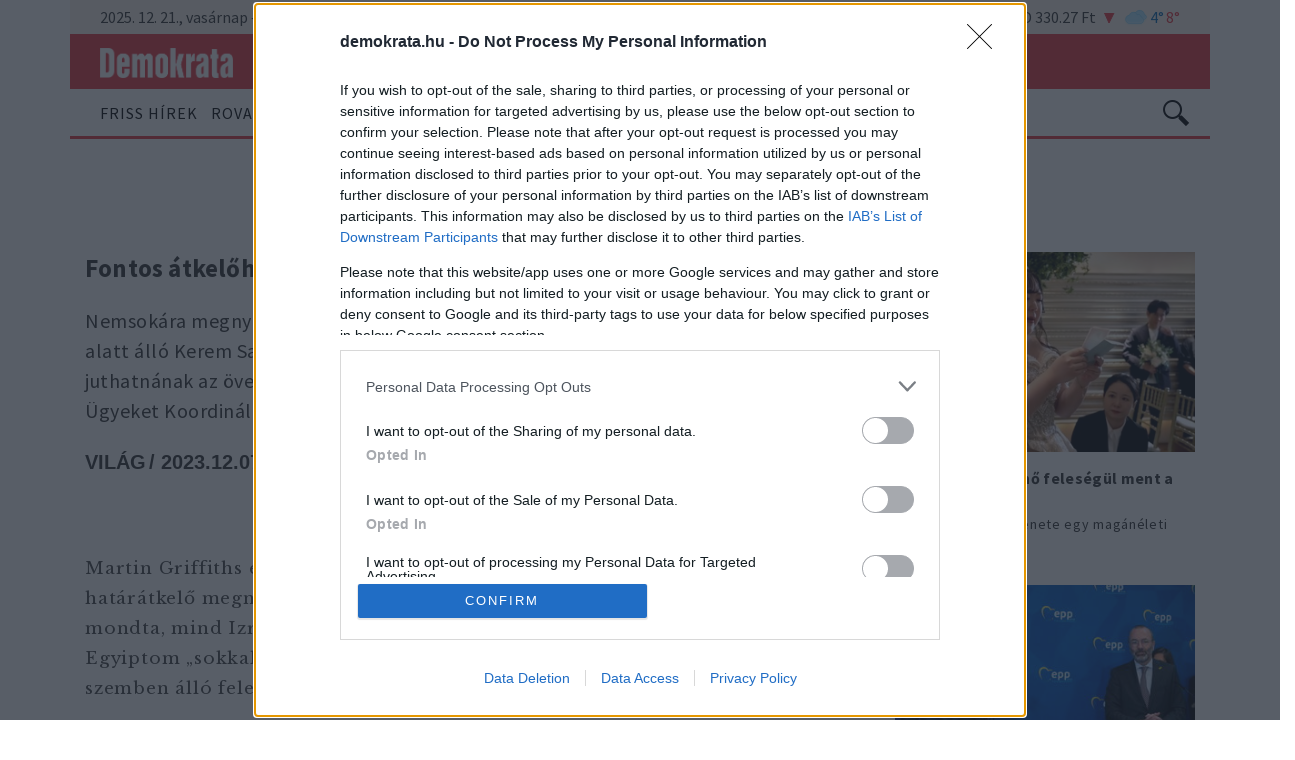

--- FILE ---
content_type: text/html; charset=UTF-8
request_url: https://demokrata.hu/vilag/fontos-atkelohely-nyilhat-meg-izrael-es-a-gazai-ovezet-kozott-764920/
body_size: 76895
content:
<!DOCTYPE html>
<html lang="hu">
    <head>
        <script>
var todayDate = new Date().toISOString().slice(0, 10).replace(/-/g,'');
var script = document.createElement('script');
script.src = 'https://cdn-alpha.adsinteractive.com/demokrata.hu.js?v=' + todayDate;
script.async = true;
document.head.appendChild(script);
</script>

<script data-cfasync="false" type="text/javascript" id="clever-core">
    /* <![CDATA[ */
    (function (document, window) {
        var a, c = document.createElement("script"), f = window.frameElement;

        c.id= "CleverCoreLoader96190";
        c.src = "https://scripts.cleverwebserver.com/563b90958d7e746ac90379c2dfc6f7ad.js";
        c.async = !0;
        c.type = "text/javascript";
        c.setAttribute("data-target",window.name|| (f && f.getAttribute("id")));
        c.setAttribute("data-callback", "put-your-callback-function-here");
        c.setAttribute("data-callback-url-click", "put-your-click-macro-here");
        c.setAttribute("data-callback-url-view", "put-your-view-macro-here");
        try {
            a = parent.document.getElementsByTagName("script")[0] || document.getElementsByTagName("script")[0];
        } catch (e) {
            a = !1;
        }
        a || (a = document.getElementsByTagName("head")[0] || document.getElementsByTagName("body")[0]);
        a.parentNode.insertBefore(c, a);
    })(document, window);
    /* ]]> */
</script>

<style>
header.menuHeader nav.navbar .navbar-brand a img.custom-logo { width: 133px !important; margin-bottom: -5px; }
header.stickyHeader .navbar .navbar-brand a img { max-width: 133px; width: 133px !important; margin-bottom: -5px; }
</style>
        <link rel="stylesheet" href="https://use.fontawesome.com/releases/v5.3.1/css/all.css"
              integrity="sha384-mzrmE5qonljUremFsqc01SB46JvROS7bZs3IO2EmfFsd15uHvIt+Y8vEf7N7fWAU" crossorigin="anonymous">
        <link href="https://fonts.googleapis.com/css?family=Libre+Baskerville:400,700|Source+Sans+Pro:300,400,600,700,900&amp;subset=latin-ext" rel="stylesheet">
                

        <meta name='robots' content='index, follow, max-image-preview:large, max-snippet:-1, max-video-preview:-1' />

	<!-- This site is optimized with the Yoast SEO plugin v18.3 - https://yoast.com/wordpress/plugins/seo/ -->
	<title>Fontos átkelőhely nyílhat meg Izrael és a Gázai övezet között | Demokrata</title>
	<meta name="description" content="Nemsokára megnyílhat az Izraelt a Gázai övezettel összekötő, izraeli ellenőrzés alatt álló Kerem Salom-i határátkelő, melyen át további segélyszállítmányok juthatnának az övezetbe – jelentette be csütörtökön az ENSZ Humanitárius Ügyeket Koordináló Hivatalának (OCHA) vezetője." />
	<link rel="canonical" href="https://demokrata.hu/vilag/fontos-atkelohely-nyilhat-meg-izrael-es-a-gazai-ovezet-kozott-764920/" />
	<meta property="og:locale" content="hu_HU" />
	<meta property="og:type" content="article" />
	<meta property="og:title" content="Fontos átkelőhely nyílhat meg Izrael és a Gázai övezet között | Demokrata" />
	<meta property="og:description" content="Az izraeli ellenőrzés alatt álló Kerem Salom-i határátkelő megnyitásával további segélyszállítmányok juthatnak az övezetbe." />
	<meta property="og:url" content="https://demokrata.hu/vilag/fontos-atkelohely-nyilhat-meg-izrael-es-a-gazai-ovezet-kozott-764920/" />
	<meta property="og:site_name" content="Demokrata" />
	<meta property="article:published_time" content="2023-12-07T19:10:29+00:00" />
	<meta property="article:modified_time" content="2023-12-07T19:10:30+00:00" />
	<meta property="og:image" content="https://demokrata.hu/wp-content/uploads/2023/12/1200x630/KEPA20231201141-e1701675433447.jpg" />
	<meta property="og:image:width" content="1000" />
	<meta property="og:image:height" content="667" />
	<meta property="og:image:type" content="image/jpeg" />
	<meta name="twitter:card" content="summary_large_image" />
	<meta name="twitter:label1" content="Becsült olvasási idő" />
	<meta name="twitter:data1" content="1 perc" />
	<script type="application/ld+json" class="yoast-schema-graph">{"@context":"https://schema.org","@graph":[{"@type":"WebSite","@id":"https://demokrata.hu/#website","url":"https://demokrata.hu/","name":"Demokrata","description":"","potentialAction":[{"@type":"SearchAction","target":{"@type":"EntryPoint","urlTemplate":"https://demokrata.hu/?s={search_term_string}"},"query-input":"required name=search_term_string"}],"inLanguage":"hu"},{"@type":"ImageObject","@id":"https://demokrata.hu/vilag/fontos-atkelohely-nyilhat-meg-izrael-es-a-gazai-ovezet-kozott-764920/#primaryimage","inLanguage":"hu","url":"https://demokrata.hu/wp-content/uploads/2023/12/KEPA20231201141-e1701675433447.jpg","contentUrl":"https://demokrata.hu/wp-content/uploads/2023/12/KEPA20231201141-e1701675433447.jpg","width":1000,"height":667,"caption":"Izraeli harckocsik a Gázai övezet határának térségében, Dél-Izraelben 2023. december 1-jén"},{"@type":"WebPage","@id":"https://demokrata.hu/vilag/fontos-atkelohely-nyilhat-meg-izrael-es-a-gazai-ovezet-kozott-764920/#webpage","url":"https://demokrata.hu/vilag/fontos-atkelohely-nyilhat-meg-izrael-es-a-gazai-ovezet-kozott-764920/","name":"Fontos átkelőhely nyílhat meg Izrael és a Gázai övezet között | Demokrata","isPartOf":{"@id":"https://demokrata.hu/#website"},"primaryImageOfPage":{"@id":"https://demokrata.hu/vilag/fontos-atkelohely-nyilhat-meg-izrael-es-a-gazai-ovezet-kozott-764920/#primaryimage"},"datePublished":"2023-12-07T19:10:29+00:00","dateModified":"2023-12-07T19:10:30+00:00","description":"Nemsokára megnyílhat az Izraelt a Gázai övezettel összekötő, izraeli ellenőrzés alatt álló Kerem Salom-i határátkelő, melyen át további segélyszállítmányok juthatnának az övezetbe – jelentette be csütörtökön az ENSZ Humanitárius Ügyeket Koordináló Hivatalának (OCHA) vezetője.","breadcrumb":{"@id":"https://demokrata.hu/vilag/fontos-atkelohely-nyilhat-meg-izrael-es-a-gazai-ovezet-kozott-764920/#breadcrumb"},"inLanguage":"hu","potentialAction":[{"@type":"ReadAction","target":["https://demokrata.hu/vilag/fontos-atkelohely-nyilhat-meg-izrael-es-a-gazai-ovezet-kozott-764920/"]}]},{"@type":"BreadcrumbList","@id":"https://demokrata.hu/vilag/fontos-atkelohely-nyilhat-meg-izrael-es-a-gazai-ovezet-kozott-764920/#breadcrumb","itemListElement":[{"@type":"ListItem","position":1,"name":"Home","item":"https://demokrata.hu/"},{"@type":"ListItem","position":2,"name":"Cikkek","item":"https://demokrata.hu/cikk/"},{"@type":"ListItem","position":3,"name":"Fontos átkelőhely nyílhat meg Izrael és a Gázai övezet között"}]}]}</script>
	<!-- / Yoast SEO plugin. -->


<link rel='dns-prefetch' href='//ad.adverticum.net' />
<link rel='dns-prefetch' href='//demokrata.hu' />
<link rel='dns-prefetch' href='//s.w.org' />
<link rel='stylesheet' id='wp-block-library-css'  href='https://demokrata.hu/wp-includes/css/dist/block-library/style.min.css?ver=5.9.2' type='text/css' media='all' />
<link rel='stylesheet' id='wp-components-css'  href='https://demokrata.hu/wp-includes/css/dist/components/style.min.css?ver=5.9.2' type='text/css' media='all' />
<link rel='stylesheet' id='wp-block-editor-css'  href='https://demokrata.hu/wp-includes/css/dist/block-editor/style.min.css?ver=5.9.2' type='text/css' media='all' />
<link rel='stylesheet' id='wp-nux-css'  href='https://demokrata.hu/wp-includes/css/dist/nux/style.min.css?ver=5.9.2' type='text/css' media='all' />
<link rel='stylesheet' id='wp-reusable-blocks-css'  href='https://demokrata.hu/wp-includes/css/dist/reusable-blocks/style.min.css?ver=5.9.2' type='text/css' media='all' />
<link rel='stylesheet' id='wp-editor-css'  href='https://demokrata.hu/wp-includes/css/dist/editor/style.min.css?ver=5.9.2' type='text/css' media='all' />
<style id='global-styles-inline-css' type='text/css'>
body{--wp--preset--color--black: #000000;--wp--preset--color--cyan-bluish-gray: #abb8c3;--wp--preset--color--white: #ffffff;--wp--preset--color--pale-pink: #f78da7;--wp--preset--color--vivid-red: #cf2e2e;--wp--preset--color--luminous-vivid-orange: #ff6900;--wp--preset--color--luminous-vivid-amber: #fcb900;--wp--preset--color--light-green-cyan: #7bdcb5;--wp--preset--color--vivid-green-cyan: #00d084;--wp--preset--color--pale-cyan-blue: #8ed1fc;--wp--preset--color--vivid-cyan-blue: #0693e3;--wp--preset--color--vivid-purple: #9b51e0;--wp--preset--color--champagne: #F3E2CD;--wp--preset--color--gray: #dcdcdc;--wp--preset--gradient--vivid-cyan-blue-to-vivid-purple: linear-gradient(135deg,rgba(6,147,227,1) 0%,rgb(155,81,224) 100%);--wp--preset--gradient--light-green-cyan-to-vivid-green-cyan: linear-gradient(135deg,rgb(122,220,180) 0%,rgb(0,208,130) 100%);--wp--preset--gradient--luminous-vivid-amber-to-luminous-vivid-orange: linear-gradient(135deg,rgba(252,185,0,1) 0%,rgba(255,105,0,1) 100%);--wp--preset--gradient--luminous-vivid-orange-to-vivid-red: linear-gradient(135deg,rgba(255,105,0,1) 0%,rgb(207,46,46) 100%);--wp--preset--gradient--very-light-gray-to-cyan-bluish-gray: linear-gradient(135deg,rgb(238,238,238) 0%,rgb(169,184,195) 100%);--wp--preset--gradient--cool-to-warm-spectrum: linear-gradient(135deg,rgb(74,234,220) 0%,rgb(151,120,209) 20%,rgb(207,42,186) 40%,rgb(238,44,130) 60%,rgb(251,105,98) 80%,rgb(254,248,76) 100%);--wp--preset--gradient--blush-light-purple: linear-gradient(135deg,rgb(255,206,236) 0%,rgb(152,150,240) 100%);--wp--preset--gradient--blush-bordeaux: linear-gradient(135deg,rgb(254,205,165) 0%,rgb(254,45,45) 50%,rgb(107,0,62) 100%);--wp--preset--gradient--luminous-dusk: linear-gradient(135deg,rgb(255,203,112) 0%,rgb(199,81,192) 50%,rgb(65,88,208) 100%);--wp--preset--gradient--pale-ocean: linear-gradient(135deg,rgb(255,245,203) 0%,rgb(182,227,212) 50%,rgb(51,167,181) 100%);--wp--preset--gradient--electric-grass: linear-gradient(135deg,rgb(202,248,128) 0%,rgb(113,206,126) 100%);--wp--preset--gradient--midnight: linear-gradient(135deg,rgb(2,3,129) 0%,rgb(40,116,252) 100%);--wp--preset--duotone--dark-grayscale: url('#wp-duotone-dark-grayscale');--wp--preset--duotone--grayscale: url('#wp-duotone-grayscale');--wp--preset--duotone--purple-yellow: url('#wp-duotone-purple-yellow');--wp--preset--duotone--blue-red: url('#wp-duotone-blue-red');--wp--preset--duotone--midnight: url('#wp-duotone-midnight');--wp--preset--duotone--magenta-yellow: url('#wp-duotone-magenta-yellow');--wp--preset--duotone--purple-green: url('#wp-duotone-purple-green');--wp--preset--duotone--blue-orange: url('#wp-duotone-blue-orange');--wp--preset--font-size--small: 13px;--wp--preset--font-size--medium: 20px;--wp--preset--font-size--large: 36px;--wp--preset--font-size--x-large: 42px;}.has-black-color{color: var(--wp--preset--color--black) !important;}.has-cyan-bluish-gray-color{color: var(--wp--preset--color--cyan-bluish-gray) !important;}.has-white-color{color: var(--wp--preset--color--white) !important;}.has-pale-pink-color{color: var(--wp--preset--color--pale-pink) !important;}.has-vivid-red-color{color: var(--wp--preset--color--vivid-red) !important;}.has-luminous-vivid-orange-color{color: var(--wp--preset--color--luminous-vivid-orange) !important;}.has-luminous-vivid-amber-color{color: var(--wp--preset--color--luminous-vivid-amber) !important;}.has-light-green-cyan-color{color: var(--wp--preset--color--light-green-cyan) !important;}.has-vivid-green-cyan-color{color: var(--wp--preset--color--vivid-green-cyan) !important;}.has-pale-cyan-blue-color{color: var(--wp--preset--color--pale-cyan-blue) !important;}.has-vivid-cyan-blue-color{color: var(--wp--preset--color--vivid-cyan-blue) !important;}.has-vivid-purple-color{color: var(--wp--preset--color--vivid-purple) !important;}.has-black-background-color{background-color: var(--wp--preset--color--black) !important;}.has-cyan-bluish-gray-background-color{background-color: var(--wp--preset--color--cyan-bluish-gray) !important;}.has-white-background-color{background-color: var(--wp--preset--color--white) !important;}.has-pale-pink-background-color{background-color: var(--wp--preset--color--pale-pink) !important;}.has-vivid-red-background-color{background-color: var(--wp--preset--color--vivid-red) !important;}.has-luminous-vivid-orange-background-color{background-color: var(--wp--preset--color--luminous-vivid-orange) !important;}.has-luminous-vivid-amber-background-color{background-color: var(--wp--preset--color--luminous-vivid-amber) !important;}.has-light-green-cyan-background-color{background-color: var(--wp--preset--color--light-green-cyan) !important;}.has-vivid-green-cyan-background-color{background-color: var(--wp--preset--color--vivid-green-cyan) !important;}.has-pale-cyan-blue-background-color{background-color: var(--wp--preset--color--pale-cyan-blue) !important;}.has-vivid-cyan-blue-background-color{background-color: var(--wp--preset--color--vivid-cyan-blue) !important;}.has-vivid-purple-background-color{background-color: var(--wp--preset--color--vivid-purple) !important;}.has-black-border-color{border-color: var(--wp--preset--color--black) !important;}.has-cyan-bluish-gray-border-color{border-color: var(--wp--preset--color--cyan-bluish-gray) !important;}.has-white-border-color{border-color: var(--wp--preset--color--white) !important;}.has-pale-pink-border-color{border-color: var(--wp--preset--color--pale-pink) !important;}.has-vivid-red-border-color{border-color: var(--wp--preset--color--vivid-red) !important;}.has-luminous-vivid-orange-border-color{border-color: var(--wp--preset--color--luminous-vivid-orange) !important;}.has-luminous-vivid-amber-border-color{border-color: var(--wp--preset--color--luminous-vivid-amber) !important;}.has-light-green-cyan-border-color{border-color: var(--wp--preset--color--light-green-cyan) !important;}.has-vivid-green-cyan-border-color{border-color: var(--wp--preset--color--vivid-green-cyan) !important;}.has-pale-cyan-blue-border-color{border-color: var(--wp--preset--color--pale-cyan-blue) !important;}.has-vivid-cyan-blue-border-color{border-color: var(--wp--preset--color--vivid-cyan-blue) !important;}.has-vivid-purple-border-color{border-color: var(--wp--preset--color--vivid-purple) !important;}.has-vivid-cyan-blue-to-vivid-purple-gradient-background{background: var(--wp--preset--gradient--vivid-cyan-blue-to-vivid-purple) !important;}.has-light-green-cyan-to-vivid-green-cyan-gradient-background{background: var(--wp--preset--gradient--light-green-cyan-to-vivid-green-cyan) !important;}.has-luminous-vivid-amber-to-luminous-vivid-orange-gradient-background{background: var(--wp--preset--gradient--luminous-vivid-amber-to-luminous-vivid-orange) !important;}.has-luminous-vivid-orange-to-vivid-red-gradient-background{background: var(--wp--preset--gradient--luminous-vivid-orange-to-vivid-red) !important;}.has-very-light-gray-to-cyan-bluish-gray-gradient-background{background: var(--wp--preset--gradient--very-light-gray-to-cyan-bluish-gray) !important;}.has-cool-to-warm-spectrum-gradient-background{background: var(--wp--preset--gradient--cool-to-warm-spectrum) !important;}.has-blush-light-purple-gradient-background{background: var(--wp--preset--gradient--blush-light-purple) !important;}.has-blush-bordeaux-gradient-background{background: var(--wp--preset--gradient--blush-bordeaux) !important;}.has-luminous-dusk-gradient-background{background: var(--wp--preset--gradient--luminous-dusk) !important;}.has-pale-ocean-gradient-background{background: var(--wp--preset--gradient--pale-ocean) !important;}.has-electric-grass-gradient-background{background: var(--wp--preset--gradient--electric-grass) !important;}.has-midnight-gradient-background{background: var(--wp--preset--gradient--midnight) !important;}.has-small-font-size{font-size: var(--wp--preset--font-size--small) !important;}.has-medium-font-size{font-size: var(--wp--preset--font-size--medium) !important;}.has-large-font-size{font-size: var(--wp--preset--font-size--large) !important;}.has-x-large-font-size{font-size: var(--wp--preset--font-size--x-large) !important;}
</style>
<link rel='stylesheet' id='demokrataStyle-css'  href='https://demokrata.hu/wp-content/themes/demokrata/css/style.css?ver=8a8bd92' type='text/css' media='all' />
<link rel='stylesheet' id='demokrataStyle-mobile-css'  media="screen and (min-width:320px)" href='https://demokrata.hu/wp-content/themes/demokrata/css/mobile.css?ver=8a8bd92' type='text/css'  />
<link rel='stylesheet' id='demokrataStyle-tablet-css'  media="screen and (min-width:576px)" href='https://demokrata.hu/wp-content/themes/demokrata/css/tablet.css?ver=8a8bd92' type='text/css'  />
<link rel='stylesheet' id='demokrataStyle-desktop-css'  media="screen and (min-width:980px)" href='https://demokrata.hu/wp-content/themes/demokrata/css/desktop.css?ver=8a8bd92' type='text/css'  />
<link rel='stylesheet' id='bootstrap-css'  href='https://demokrata.hu/wp-content/plugins/endless-core/bower_components/bootstrap/dist/css/bootstrap.css?ver=8a8bd92' type='text/css' media='all' />
<script type='text/javascript' src='https://demokrata.hu/wp-content/plugins/endless-core/bower_components/jquery/dist/jquery.js?ver=8a8bd92' id='jquery-js'></script>
<script type='text/javascript' defer src='https://demokrata.hu/wp-content/plugins/endless-core/bower_components/lazysizes/lazysizes.min.js?ver=8a8bd92' id='lazySizes-js'></script>
<script type='text/javascript' src='https://demokrata.hu/wp-content/themes/demokrata/js/modernizr-custom.js?ver=8a8bd92' id='modernizr-js'></script>
<script type='text/javascript' src='https://demokrata.hu/wp-content/plugins/endless-core/bower_components/jquery-throttle-debounce/jquery.ba-throttle-debounce.js?ver=8a8bd92' id='throttle-debounce-js'></script>
<link rel="https://api.w.org/" href="https://demokrata.hu/wp-json/" /><link rel="alternate" type="application/json" href="https://demokrata.hu/wp-json/wp/v2/enews_article/764920" /><link rel="EditURI" type="application/rsd+xml" title="RSD" href="https://demokrata.hu/xmlrpc.php?rsd" />
<link rel="wlwmanifest" type="application/wlwmanifest+xml" href="https://demokrata.hu/wp-includes/wlwmanifest.xml" /> 
<meta name="generator" content="WordPress 5.9.2" />
<link rel='shortlink' href='https://demokrata.hu/?p=764920' />
<link rel="alternate" type="application/json+oembed" href="https://demokrata.hu/wp-json/oembed/1.0/embed?url=https%3A%2F%2Fdemokrata.hu%2Fvilag%2Ffontos-atkelohely-nyilhat-meg-izrael-es-a-gazai-ovezet-kozott-764920%2F" />
<link rel="alternate" type="text/xml+oembed" href="https://demokrata.hu/wp-json/oembed/1.0/embed?url=https%3A%2F%2Fdemokrata.hu%2Fvilag%2Ffontos-atkelohely-nyilhat-meg-izrael-es-a-gazai-ovezet-kozott-764920%2F&#038;format=xml" />
<script>var ajaxurl = "https://demokrata.hu/wp-admin/admin-ajax.php";</script><meta name="viewport" content="width=device-width, initial-scale=1"><script>
    window.fbAsyncInit = function() {
        FB.init({
            appId      : "416476632245608",
            xfbml      : true,
            version    : "v2.12"
        });
        FB.AppEvents.logPageView();
        jQuery(document).trigger('fbInit');
    };

    (function(d, s, id){
        var js, fjs = d.getElementsByTagName(s)[0];
        if (d.getElementById(id)) {return;}
        js = d.createElement(s); js.id = id;
        js.src = "//connect.facebook.net/hu_HU/sdk.js";
        fjs.parentNode.insertBefore(js, fjs);
    }(document, "script", "facebook-jssdk"));
</script>
<meta property="fb:app_id" content="416476632245608" />

<!-- Lara's Google Analytics - https://www.xtraorbit.com/wordpress-google-analytics-dashboard-widget/ -->
<script async src="https://www.googletagmanager.com/gtag/js?id=G-XK5N1NKC17"></script>
<script>
  window.dataLayer = window.dataLayer || [];
  function gtag(){dataLayer.push(arguments);}
  gtag('js', new Date());
  gtag('config', 'G-XK5N1NKC17');
</script>

<!-- Stream WordPress user activity plugin v3.9.0 -->
            <link rel="icon" href="https://demokrata.hu/wp-content/uploads/2019/04/16x16/croppeddemikon.png" sizes="16x16" />
            <link rel="icon" href="https://demokrata.hu/wp-content/uploads/2019/04/32x32/croppeddemikon.png" sizes="32x32" />
            <link rel="icon" href="https://demokrata.hu/wp-content/uploads/2019/04/96x96/croppeddemikon.png" sizes="96x96" />
            <link rel="icon" href="https://demokrata.hu/wp-content/uploads/2019/04/128x128/croppeddemikon.png" sizes="128x128" />
            <link rel="icon" href="https://demokrata.hu/wp-content/uploads/2019/04/196x196/croppeddemikon.png" sizes="196x196" />
                <link rel="apple-touch-icon-precomposed" href="https://demokrata.hu/wp-content/uploads/2019/04/57x57/croppeddemikon.png" sizes="57x57" />
            <link rel="apple-touch-icon-precomposed" href="https://demokrata.hu/wp-content/uploads/2019/04/60x60/croppeddemikon.png" sizes="60x60" />
            <link rel="apple-touch-icon-precomposed" href="https://demokrata.hu/wp-content/uploads/2019/04/72x72/croppeddemikon.png" sizes="72x72" />
            <link rel="apple-touch-icon-precomposed" href="https://demokrata.hu/wp-content/uploads/2019/04/76x76/croppeddemikon.png" sizes="76x76" />
            <link rel="apple-touch-icon-precomposed" href="https://demokrata.hu/wp-content/uploads/2019/04/114x114/croppeddemikon.png" sizes="114x114" />
            <link rel="apple-touch-icon-precomposed" href="https://demokrata.hu/wp-content/uploads/2019/04/120x120/croppeddemikon.png" sizes="120x120" />
            <link rel="apple-touch-icon-precomposed" href="https://demokrata.hu/wp-content/uploads/2019/04/144x144/croppeddemikon.png" sizes="144x144" />
            <link rel="apple-touch-icon-precomposed" href="https://demokrata.hu/wp-content/uploads/2019/04/152x152/croppeddemikon.png" sizes="152x152" />
    
<meta name="application-name" content="Demokrata"/>
<meta name="msapplication-TileColor" content="#FFFFFF" />
    <meta name="msapplication-TileImage" content="https://demokrata.hu/wp-content/uploads/2019/04/144x144/croppeddemikon.png"/>
    <meta name="msapplication-square70x70logo" content="https://demokrata.hu/wp-content/uploads/2019/04/70x70/croppeddemikon.png"/>
    <meta name="msapplication-square150x150logo" content="https://demokrata.hu/wp-content/uploads/2019/04/150x150/croppeddemikon.png"/>
    <meta name="msapplication-square310x310logo" content="https://demokrata.hu/wp-content/uploads/2019/04/310x310/croppeddemikon.png"/>


        <script src="https://www.google.com/recaptcha/api.js?onload=recaptchaLoaded&render=explicit&hl=hu" async defer></script>
        <meta name="viewport" content="width=device-width, initial-scale=1.0, viewport-fit=cover">
    </head>
    <body class="enews_article-template-default single single-enews_article postid-764920 wp-custom-logo">
                    <div class="endless-shared-area"></div>
<div class="overlay d-none"></div>
<header class="menuHeader">
    <div class="headerTopSection">
        <div class="left">
                        2025. 12. 21., vasárnap
            &mdash;
            <div class="d-inline-flex primaryNameDayWrapper">
                                                                                                                                                                                                            <span class="d-inline-block primaryNameDay">Tamás</span>
                                                </div>
        </div>
                <div class="right d-flex">
            <div class="currency d-flex">
                                    <div class="up">EUR 386.93 Ft</div>
                                    <div class="down">USD 330.27 Ft</div>
                            </div>
                            <a href="https://koponyeg.hu"
                   target="_blank"
                   class="weather"
                   title="nem látszik az ég kékje — köpönyeg.hu"
                >
                                        <img class="weatherIcon" src="data:image/svg+xml;charset=utf-8,%3C%3Fxml%20version%3D%221.0%22%20encoding%3D%22UTF-8%22%3F%3E%0A%3Csvg%20width%3D%2252px%22%20height%3D%2252px%22%20viewBox%3D%220%200%2052%2052%22%20version%3D%221.1%22%20xmlns%3D%22http%3A%2F%2Fwww.w3.org%2F2000%2Fsvg%22%20xmlns%3Axlink%3D%22http%3A%2F%2Fwww.w3.org%2F1999%2Fxlink%22%3E%0A%20%20%20%20%3C%21--%20Generator%3A%20Sketch%2050.2%20%2855047%29%20-%20http%3A%2F%2Fwww.bohemiancoding.com%2Fsketch%20--%3E%0A%20%20%20%20%3Ctitle%3Eweather%2Fday%2Fborult_n%402x%3C%2Ftitle%3E%0A%20%20%20%20%3Cdesc%3ECreated%20with%20Sketch.%3C%2Fdesc%3E%0A%20%20%20%20%3Cdefs%3E%0A%20%20%20%20%20%20%20%20%3Cpath%20d%3D%22M40.9976113%2C20.3921569%20C43.7823365%2C20.092629%2046%2C17.7635003%2046%2C14.9095987%20C46%2C12.3246732%2044.1816757%2C10.0839052%2041.7696671%2C9.59777151%20C41.1091305%2C4.21076279%2036.5752998%2C0%2031.0762515%2C0%20C27.2088735%2C0%2023.8189277%2C2.04337912%2021.91689%2C5.14139587%20C21.8698568%2C5.14049729%2021.8231193%2C5.12761759%2021.7757902%2C5.12761759%20C17.6977978%2C5.12761759%2014.3921569%2C8.63059602%2014.3921569%2C12.7598872%20C14.3921569%2C16.7442069%2017.4700265%2C20.092629%2021.3495326%2C20.3921569%20L40.9976113%2C20.3921569%20Z%22%20id%3D%22path-1%22%3E%3C%2Fpath%3E%0A%20%20%20%20%20%20%20%20%3Cfilter%20x%3D%22-22.1%25%22%20y%3D%22-24.5%25%22%20width%3D%22144.3%25%22%20height%3D%22168.7%25%22%20filterUnits%3D%22objectBoundingBox%22%20id%3D%22filter-2%22%3E%0A%20%20%20%20%20%20%20%20%20%20%20%20%3CfeOffset%20dx%3D%220%22%20dy%3D%222%22%20in%3D%22SourceAlpha%22%20result%3D%22shadowOffsetOuter1%22%3E%3C%2FfeOffset%3E%0A%20%20%20%20%20%20%20%20%20%20%20%20%3CfeGaussianBlur%20stdDeviation%3D%222%22%20in%3D%22shadowOffsetOuter1%22%20result%3D%22shadowBlurOuter1%22%3E%3C%2FfeGaussianBlur%3E%0A%20%20%20%20%20%20%20%20%20%20%20%20%3CfeComposite%20in%3D%22shadowBlurOuter1%22%20in2%3D%22SourceAlpha%22%20operator%3D%22out%22%20result%3D%22shadowBlurOuter1%22%3E%3C%2FfeComposite%3E%0A%20%20%20%20%20%20%20%20%20%20%20%20%3CfeColorMatrix%20values%3D%220%200%200%200%200.0549019608%20%20%200%200%200%200%200.588235294%20%20%200%200%200%200%200.862745098%20%200%200%200%200.2%200%22%20type%3D%22matrix%22%20in%3D%22shadowBlurOuter1%22%3E%3C%2FfeColorMatrix%3E%0A%20%20%20%20%20%20%20%20%3C%2Ffilter%3E%0A%20%20%20%20%20%20%20%20%3Cfilter%20x%3D%22-28.5%25%22%20y%3D%22-34.3%25%22%20width%3D%22156.9%25%22%20height%3D%22188.3%25%22%20filterUnits%3D%22objectBoundingBox%22%20id%3D%22filter-3%22%3E%0A%20%20%20%20%20%20%20%20%20%20%20%20%3CfeGaussianBlur%20stdDeviation%3D%224%22%20in%3D%22SourceAlpha%22%20result%3D%22shadowBlurInner1%22%3E%3C%2FfeGaussianBlur%3E%0A%20%20%20%20%20%20%20%20%20%20%20%20%3CfeOffset%20dx%3D%220%22%20dy%3D%22-2%22%20in%3D%22shadowBlurInner1%22%20result%3D%22shadowOffsetInner1%22%3E%3C%2FfeOffset%3E%0A%20%20%20%20%20%20%20%20%20%20%20%20%3CfeComposite%20in%3D%22shadowOffsetInner1%22%20in2%3D%22SourceAlpha%22%20operator%3D%22arithmetic%22%20k2%3D%22-1%22%20k3%3D%221%22%20result%3D%22shadowInnerInner1%22%3E%3C%2FfeComposite%3E%0A%20%20%20%20%20%20%20%20%20%20%20%20%3CfeColorMatrix%20values%3D%220%200%200%200%200.0549019608%20%20%200%200%200%200%200.588235294%20%20%200%200%200%200%200.862745098%20%200%200%200%200.6%200%22%20type%3D%22matrix%22%20in%3D%22shadowInnerInner1%22%20result%3D%22shadowMatrixInner1%22%3E%3C%2FfeColorMatrix%3E%0A%20%20%20%20%20%20%20%20%20%20%20%20%3CfeGaussianBlur%20stdDeviation%3D%222%22%20in%3D%22SourceAlpha%22%20result%3D%22shadowBlurInner2%22%3E%3C%2FfeGaussianBlur%3E%0A%20%20%20%20%20%20%20%20%20%20%20%20%3CfeOffset%20dx%3D%220%22%20dy%3D%22-2%22%20in%3D%22shadowBlurInner2%22%20result%3D%22shadowOffsetInner2%22%3E%3C%2FfeOffset%3E%0A%20%20%20%20%20%20%20%20%20%20%20%20%3CfeComposite%20in%3D%22shadowOffsetInner2%22%20in2%3D%22SourceAlpha%22%20operator%3D%22arithmetic%22%20k2%3D%22-1%22%20k3%3D%221%22%20result%3D%22shadowInnerInner2%22%3E%3C%2FfeComposite%3E%0A%20%20%20%20%20%20%20%20%20%20%20%20%3CfeColorMatrix%20values%3D%220%200%200%200%200.91372549%20%20%200%200%200%200%200.97254902%20%20%200%200%200%200%201%20%200%200%200%200.8%200%22%20type%3D%22matrix%22%20in%3D%22shadowInnerInner2%22%20result%3D%22shadowMatrixInner2%22%3E%3C%2FfeColorMatrix%3E%0A%20%20%20%20%20%20%20%20%20%20%20%20%3CfeMerge%3E%0A%20%20%20%20%20%20%20%20%20%20%20%20%20%20%20%20%3CfeMergeNode%20in%3D%22shadowMatrixInner1%22%3E%3C%2FfeMergeNode%3E%0A%20%20%20%20%20%20%20%20%20%20%20%20%20%20%20%20%3CfeMergeNode%20in%3D%22shadowMatrixInner2%22%3E%3C%2FfeMergeNode%3E%0A%20%20%20%20%20%20%20%20%20%20%20%20%3C%2FfeMerge%3E%0A%20%20%20%20%20%20%20%20%3C%2Ffilter%3E%0A%20%20%20%20%20%20%20%20%3Cpath%20d%3D%22M9.39017599%2C29.5686275%20L32.1703833%2C29.5686275%20C36.3555814%2C29.5686275%2039.7647059%2C26.0734328%2039.7647059%2C21.9196726%20C39.7647059%2C18.4244779%2037.4562022%2C15.5034966%2034.2095484%2C14.5516335%20C34.1235809%2C11.4367971%2031.5291761%2C8.95034507%2028.3337874%2C8.95034507%20C27.4051017%2C8.95034507%2026.530047%2C9.17438113%2025.7488469%2C9.55048312%20C24.3670571%2C6.33310861%2021.1235582%2C4.07843137%2017.3421707%2C4.07843137%20C13.218885%2C4.07843137%209.73641211%2C6.76647716%208.60897581%2C10.4524314%20C3.73524891%2C11.0301272%200%2C15.0442033%200%2C19.9822831%20C0%2C25.156007%204.04796559%2C29.5686275%209.39017599%2C29.5686275%22%20id%3D%22path-4%22%3E%3C%2Fpath%3E%0A%20%20%20%20%20%20%20%20%3Cfilter%20x%3D%22-17.6%25%22%20y%3D%22-19.6%25%22%20width%3D%22135.2%25%22%20height%3D%22154.9%25%22%20filterUnits%3D%22objectBoundingBox%22%20id%3D%22filter-5%22%3E%0A%20%20%20%20%20%20%20%20%20%20%20%20%3CfeOffset%20dx%3D%220%22%20dy%3D%222%22%20in%3D%22SourceAlpha%22%20result%3D%22shadowOffsetOuter1%22%3E%3C%2FfeOffset%3E%0A%20%20%20%20%20%20%20%20%20%20%20%20%3CfeGaussianBlur%20stdDeviation%3D%222%22%20in%3D%22shadowOffsetOuter1%22%20result%3D%22shadowBlurOuter1%22%3E%3C%2FfeGaussianBlur%3E%0A%20%20%20%20%20%20%20%20%20%20%20%20%3CfeComposite%20in%3D%22shadowBlurOuter1%22%20in2%3D%22SourceAlpha%22%20operator%3D%22out%22%20result%3D%22shadowBlurOuter1%22%3E%3C%2FfeComposite%3E%0A%20%20%20%20%20%20%20%20%20%20%20%20%3CfeColorMatrix%20values%3D%220%200%200%200%200.0549019608%20%20%200%200%200%200%200.588235294%20%20%200%200%200%200%200.862745098%20%200%200%200%200.2%200%22%20type%3D%22matrix%22%20in%3D%22shadowBlurOuter1%22%3E%3C%2FfeColorMatrix%3E%0A%20%20%20%20%20%20%20%20%3C%2Ffilter%3E%0A%20%20%20%20%20%20%20%20%3Cfilter%20x%3D%22-22.6%25%22%20y%3D%22-27.5%25%22%20width%3D%22145.3%25%22%20height%3D%22170.6%25%22%20filterUnits%3D%22objectBoundingBox%22%20id%3D%22filter-6%22%3E%0A%20%20%20%20%20%20%20%20%20%20%20%20%3CfeGaussianBlur%20stdDeviation%3D%224%22%20in%3D%22SourceAlpha%22%20result%3D%22shadowBlurInner1%22%3E%3C%2FfeGaussianBlur%3E%0A%20%20%20%20%20%20%20%20%20%20%20%20%3CfeOffset%20dx%3D%220%22%20dy%3D%22-2%22%20in%3D%22shadowBlurInner1%22%20result%3D%22shadowOffsetInner1%22%3E%3C%2FfeOffset%3E%0A%20%20%20%20%20%20%20%20%20%20%20%20%3CfeComposite%20in%3D%22shadowOffsetInner1%22%20in2%3D%22SourceAlpha%22%20operator%3D%22arithmetic%22%20k2%3D%22-1%22%20k3%3D%221%22%20result%3D%22shadowInnerInner1%22%3E%3C%2FfeComposite%3E%0A%20%20%20%20%20%20%20%20%20%20%20%20%3CfeColorMatrix%20values%3D%220%200%200%200%200.0549019608%20%20%200%200%200%200%200.588235294%20%20%200%200%200%200%200.862745098%20%200%200%200%200.6%200%22%20type%3D%22matrix%22%20in%3D%22shadowInnerInner1%22%20result%3D%22shadowMatrixInner1%22%3E%3C%2FfeColorMatrix%3E%0A%20%20%20%20%20%20%20%20%20%20%20%20%3CfeGaussianBlur%20stdDeviation%3D%222%22%20in%3D%22SourceAlpha%22%20result%3D%22shadowBlurInner2%22%3E%3C%2FfeGaussianBlur%3E%0A%20%20%20%20%20%20%20%20%20%20%20%20%3CfeOffset%20dx%3D%220%22%20dy%3D%22-2%22%20in%3D%22shadowBlurInner2%22%20result%3D%22shadowOffsetInner2%22%3E%3C%2FfeOffset%3E%0A%20%20%20%20%20%20%20%20%20%20%20%20%3CfeComposite%20in%3D%22shadowOffsetInner2%22%20in2%3D%22SourceAlpha%22%20operator%3D%22arithmetic%22%20k2%3D%22-1%22%20k3%3D%221%22%20result%3D%22shadowInnerInner2%22%3E%3C%2FfeComposite%3E%0A%20%20%20%20%20%20%20%20%20%20%20%20%3CfeColorMatrix%20values%3D%220%200%200%200%200.91372549%20%20%200%200%200%200%200.97254902%20%20%200%200%200%200%201%20%200%200%200%200.8%200%22%20type%3D%22matrix%22%20in%3D%22shadowInnerInner2%22%20result%3D%22shadowMatrixInner2%22%3E%3C%2FfeColorMatrix%3E%0A%20%20%20%20%20%20%20%20%20%20%20%20%3CfeMerge%3E%0A%20%20%20%20%20%20%20%20%20%20%20%20%20%20%20%20%3CfeMergeNode%20in%3D%22shadowMatrixInner1%22%3E%3C%2FfeMergeNode%3E%0A%20%20%20%20%20%20%20%20%20%20%20%20%20%20%20%20%3CfeMergeNode%20in%3D%22shadowMatrixInner2%22%3E%3C%2FfeMergeNode%3E%0A%20%20%20%20%20%20%20%20%20%20%20%20%3C%2FfeMerge%3E%0A%20%20%20%20%20%20%20%20%3C%2Ffilter%3E%0A%20%20%20%20%3C%2Fdefs%3E%0A%20%20%20%20%3Cg%20id%3D%22weather%2Fday%2Fborult_n%22%20stroke%3D%22none%22%20stroke-width%3D%221%22%20fill%3D%22none%22%20fill-rule%3D%22evenodd%22%3E%0A%20%20%20%20%20%20%20%20%3Cg%20id%3D%22clouds%22%20transform%3D%22translate%2826.000000%2C%2026.000000%29%20rotate%28-360.000000%29%20translate%28-26.000000%2C%20-26.000000%29%20translate%283.000000%2C%2011.000000%29%22%3E%0A%20%20%20%20%20%20%20%20%20%20%20%20%3Cg%20id%3D%22cloud%22%3E%0A%20%20%20%20%20%20%20%20%20%20%20%20%20%20%20%20%3Cuse%20fill%3D%22black%22%20fill-opacity%3D%221%22%20filter%3D%22url%28%23filter-2%29%22%20xlink%3Ahref%3D%22%23path-1%22%3E%3C%2Fuse%3E%0A%20%20%20%20%20%20%20%20%20%20%20%20%20%20%20%20%3Cuse%20fill%3D%22%23AEE3FF%22%20fill-rule%3D%22evenodd%22%20xlink%3Ahref%3D%22%23path-1%22%3E%3C%2Fuse%3E%0A%20%20%20%20%20%20%20%20%20%20%20%20%20%20%20%20%3Cuse%20fill%3D%22black%22%20fill-opacity%3D%221%22%20filter%3D%22url%28%23filter-3%29%22%20xlink%3Ahref%3D%22%23path-1%22%3E%3C%2Fuse%3E%0A%20%20%20%20%20%20%20%20%20%20%20%20%20%20%20%20%3Cpath%20stroke-opacity%3D%220.4%22%20stroke%3D%22%230E96DC%22%20stroke-width%3D%221%22%20d%3D%22M40.970182%2C19.8921569%20C43.5273414%2C19.6040809%2045.5%2C17.4611503%2045.5%2C14.9095987%20C45.5%2C12.5753627%2043.8614645%2C10.5294218%2041.6708799%2C10.0879155%20L41.3172837%2C10.0166491%20L41.2733839%2C9.65862405%20C40.6364251%2C4.46390417%2036.2652628%2C0.5%2031.0762515%2C0.5%20C27.4741567%2C0.5%2024.2035936%2C2.37247465%2022.3429912%2C5.40300209%20L22.1933299%2C5.64676858%20L21.9073391%2C5.64130465%20C21.84635%2C5.63834383%2021.84635%2C5.63834383%2021.8052346%2C5.63322217%20C21.7900341%2C5.63117876%2021.7900341%2C5.63117876%2021.7786493%2C5.62955786%20C21.7699304%2C5.62846626%2021.7656225%2C5.62790124%2021.7641764%2C5.62762787%20C18.0007389%2C5.63428604%2014.8921569%2C8.87655293%2014.8921569%2C12.7598872%20C14.8921569%2C16.4746723%2017.760813%2C19.6135919%2021.3495326%2C19.8921569%20L40.970182%2C19.8921569%20Z%20M21.7641764%2C5.62762787%20C21.7614929%2C5.62712057%2021.7686643%2C5.62761759%2021.7757902%2C5.62761759%20C21.7719182%2C5.62761759%2021.768047%2C5.62762102%2021.7641764%2C5.62762787%20Z%22%20stroke-linejoin%3D%22square%22%3E%3C%2Fpath%3E%0A%20%20%20%20%20%20%20%20%20%20%20%20%3C%2Fg%3E%0A%20%20%20%20%20%20%20%20%20%20%20%20%3Cg%20id%3D%22cloud%22%3E%0A%20%20%20%20%20%20%20%20%20%20%20%20%20%20%20%20%3Cuse%20fill%3D%22black%22%20fill-opacity%3D%221%22%20filter%3D%22url%28%23filter-5%29%22%20xlink%3Ahref%3D%22%23path-4%22%3E%3C%2Fuse%3E%0A%20%20%20%20%20%20%20%20%20%20%20%20%20%20%20%20%3Cuse%20fill%3D%22%23AEE3FF%22%20fill-rule%3D%22evenodd%22%20xlink%3Ahref%3D%22%23path-4%22%3E%3C%2Fuse%3E%0A%20%20%20%20%20%20%20%20%20%20%20%20%20%20%20%20%3Cuse%20fill%3D%22black%22%20fill-opacity%3D%221%22%20filter%3D%22url%28%23filter-6%29%22%20xlink%3Ahref%3D%22%23path-4%22%3E%3C%2Fuse%3E%0A%20%20%20%20%20%20%20%20%20%20%20%20%20%20%20%20%3Cpath%20stroke-opacity%3D%220.4%22%20stroke%3D%22%230E96DC%22%20stroke-width%3D%221%22%20d%3D%22M9.39017599%2C29.0686275%20L32.1703833%2C29.0686275%20C36.0570365%2C29.0686275%2039.2647059%2C25.8199411%2039.2647059%2C21.9196726%20C39.2647059%2C18.6982211%2037.1534327%2C15.9357759%2034.0688782%2C15.0314375%20L33.7197755%2C14.9290866%20L33.7097388%2C14.5654279%20C33.6311688%2C11.7186233%2031.2556359%2C9.45034507%2028.3337874%2C9.45034507%20C27.5146264%2C9.45034507%2026.7127368%2C9.64135592%2025.96574%2C10.000991%20L25.4954155%2C10.2274246%20L25.2894252%2C9.74779436%20C23.9551987%2C6.64116666%2020.8450563%2C4.57843137%2017.3421707%2C4.57843137%20C13.509465%2C4.57843137%2010.171023%2C7.05501431%209.08710907%2C10.5986798%20L8.99171161%2C10.910565%20L8.66783013%2C10.9489555%20C4.00004071%2C11.5022409%200.5%2C15.3424415%200.5%2C19.9822831%20C0.5%2C24.982194%204.42272376%2C29.0686275%209.39017599%2C29.0686275%20Z%22%20stroke-linejoin%3D%22square%22%3E%3C%2Fpath%3E%0A%20%20%20%20%20%20%20%20%20%20%20%20%3C%2Fg%3E%0A%20%20%20%20%20%20%20%20%3C%2Fg%3E%0A%20%20%20%20%3C%2Fg%3E%0A%3C%2Fsvg%3E" alt="nem látszik az ég kékje"/>
                    <span class="min">4°</span>
                    <span class="max">8°</span>
                </a>
                    </div>
    </div>
    <nav class="navbar navbar-expand-lg navbar-light">
        <div class="navbar-brand col col-lg-12">
            <a href="https://demokrata.hu/" class="custom-logo-link" rel="home"><img width="1108" height="249" src="https://demokrata.hu/wp-content/uploads/2019/03/croppedcroppeddemokrataLogo.png" class="custom-logo" alt="Demokrata" /></a>
        </div>
        <div class="searchWrapper form-inline d-flex d-lg-none col">
    <div class="d-flex p-2">
        <i class="icon-searchIcon"></i>
    </div>
</div>        <div class="col d-flex justify-content-end mobileMenu">
            <div class="navbar-toggler hamburgerMenu align-items-center collapsed" data-toggle="collapse" data-target="#navbarToggler" role="button" aria-expanded="false" aria-controls="navbarToggler">
                <div class="wrapperMenu">
                    <div class="lineMenu half start"></div>
                    <div class="lineMenu center"></div>
                    <div class="lineMenu half end"></div>
                </div>
            </div>
        </div>
        <div class="collapse navbar-collapse row container" id="navbarToggler">
            <div class="navbar-nav col-sm">
                <div class="menu-fomenu-container"><ul id="menu-fomenu" class="navbar-nav"><li id="menu-item-115279" class="menu-item menu-item-type-custom menu-item-object-custom menu-item-115279"><a href="https://demokrata.hu/hirek/">Friss hírek</a></li>
<li id="menu-item-846659" class="menu-item menu-item-type-post_type menu-item-object-page menu-item-846659"><a href="https://demokrata.hu/rovatok/">Rovatok</a></li>
<li id="menu-item-115276" class="menu-item menu-item-type-custom menu-item-object-custom menu-item-115276"><a href="https://demokrata.hu/rovat/velemeny">Vélemény</a></li>
<li id="menu-item-960208" class="menu-item menu-item-type-custom menu-item-object-custom menu-item-960208"><a href="https://demokrata.hu/rovat/kor/">Demokrata-kör</a></li>
<li id="menu-item-1075885" class="menu-item menu-item-type-custom menu-item-object-custom menu-item-1075885"><a href="https://demokrata.hu/cimke/budapesti-bekecsucs/">Budapesti békecsúcs</a></li>
<li id="menu-item-877420" class="menu-item menu-item-type-post_type menu-item-object-page menu-item-877420"><a href="https://demokrata.hu/elofizetes/">Előfizetés</a></li>
</ul></div>
            </div>
            <div class="searchWrapper form-inline d-none d-lg-flex">
    <div class="d-flex p-2">
        <i class="icon-searchIcon"></i>
    </div>
</div>        </div>
        <div class="searchFormWrapper d-none">
            <div class="searchInputGroup">
                <form role="search" method="get" class="searchBox" action="/">
                    <input type="search"
                           class="searchTxt form-control mr-sm-2"
                           placeholder="Keresés..."
                           name="s"
                           autocomplete="off"
                                               >
                    <button type="submit" class="searchBtn">
                        <i class="icon-searchIcon"></i>
                    </button>
                </form>
            </div>
            <div class="searchClose">
                <i class="icon-exit"></i>
            </div>
        </div>
    </nav>
</header>
<header class="stickyHeader hidden">
    <nav class="navbar navbar-expand-lg navbar-light">
        <div class="navbar-brand col col-lg-12">
            <a href="https://demokrata.hu/" class="custom-logo-link" rel="home"><img width="1108" height="249" src="https://demokrata.hu/wp-content/uploads/2019/03/croppedcroppeddemokrataLogo.png" class="custom-logo" alt="Demokrata" /></a>
        </div>
        <div class="searchWrapper form-inline d-flex d-lg-none col">
    <div class="d-flex p-2">
        <i class="icon-searchIcon"></i>
    </div>
</div>        <div class="col d-flex justify-content-end mobileMenu">
            <div class="navbar-toggler hamburgerMenu align-items-center collapsed" data-toggle="collapse" data-target="#navbarTogglerDesktopSticky" role="button" aria-expanded="false" aria-controls="navbarToggler">
                <div class="wrapperMenu">
                    <div class="lineMenu half start"></div>
                    <div class="lineMenu center"></div>
                    <div class="lineMenu half end"></div>
                </div>
            </div>
        </div>
        <div class="collapse navbar-collapse row container" id="navbarTogglerDesktopSticky">
            <div class="navbar-nav col-sm">
                <div class="menu-fomenu-container"><ul id="menu-fomenu-1" class="navbar-nav"><li class="menu-item menu-item-type-custom menu-item-object-custom menu-item-115279"><a href="https://demokrata.hu/hirek/">Friss hírek</a></li>
<li class="menu-item menu-item-type-post_type menu-item-object-page menu-item-846659"><a href="https://demokrata.hu/rovatok/">Rovatok</a></li>
<li class="menu-item menu-item-type-custom menu-item-object-custom menu-item-115276"><a href="https://demokrata.hu/rovat/velemeny">Vélemény</a></li>
<li class="menu-item menu-item-type-custom menu-item-object-custom menu-item-960208"><a href="https://demokrata.hu/rovat/kor/">Demokrata-kör</a></li>
<li class="menu-item menu-item-type-custom menu-item-object-custom menu-item-1075885"><a href="https://demokrata.hu/cimke/budapesti-bekecsucs/">Budapesti békecsúcs</a></li>
<li class="menu-item menu-item-type-post_type menu-item-object-page menu-item-877420"><a href="https://demokrata.hu/elofizetes/">Előfizetés</a></li>
</ul></div>
            </div>
            <div class="searchWrapper form-inline d-none d-lg-flex">
    <div class="d-flex p-2">
        <i class="icon-searchIcon"></i>
    </div>
</div>            <div class="subscription d-none d-lg-flex">
                <a href="/elofizetes/">Előfizetés</a>
            </div>
        </div>
        <div class="searchFormWrapper d-none">
            <div class="searchInputGroup">
                <form role="search" method="get" class="searchBox" action="/">
                    <input type="search"
                           class="searchTxt form-control mr-sm-2"
                           placeholder="Keresés..."
                           name="s"
                           autocomplete="off"
                                               >
                    <button type="submit" class="searchBtn">
                        <i class="icon-searchIcon"></i>
                    </button>
                </form>
            </div>
            <div class="searchClose">
                <i class="icon-exit"></i>
            </div>
        </div>
    </nav>
</header>
<div class="breaking-news-container" data-title="Rendkívüli:" data-url="/wp-json/endless/v1/breakingnews"></div><div class="endless-shared-area headerAfterFull m-auto"> <div style="height:10px" aria-hidden="true" class="wp-block-spacer"></div>    <div class="wp-block-endless-core-grid rowWrapper"><div class="row"> <div class="wp-block-endless-core-column col-12"></div> </div></div>    <div class="clever-core-ads"></div> </div>
<div class="endless-shared-area headerAfter m-auto"> <div style="height:10px" aria-hidden="true" class="wp-block-spacer"></div>    <div class="wp-block-endless-core-grid rowWrapper"><div class="row"> <div class="wp-block-endless-core-column col-12">    <div class="advertisingWrapper empty">         <div class="title">             <span>Hirdetés</span>         </div>         <div class="advertisingContent">             <div id="5675466" class="goaZone goaMobile" data-remove-closest=".advertisingWrapper"></div>         </div>     </div>       <div class="advertisingWrapper empty">         <div class="title">             <span>Hirdetés</span>         </div>         <div class="advertisingContent">             <div id="5625667" class="goaZone goaDesktop" data-remove-closest=".advertisingWrapper"></div>         </div>     </div>    <div id="5936494" class="goaZone goaDesktop" data-remove-closest=".advertisingWrapper"></div>    <div id="5936501" class="goaZone goaMobile" data-remove-closest=".advertisingWrapper"></div> </div> </div></div>    <p></p> </div>                    <article class="singleArticlePage">
        <div class="container m-auto">
            <div class="singleArticleContentContainer">
                                <h1 class="postTitle">Fontos átkelőhely nyílhat meg Izrael és a Gázai övezet között</h1>
                <span class="lead d-block">Nemsokára megnyílhat az Izraelt a Gázai övezettel összekötő, izraeli ellenőrzés alatt álló Kerem Salom-i határátkelő, melyen át további segélyszállítmányok juthatnának az övezetbe – jelentette be csütörtökön az ENSZ Humanitárius Ügyeket Koordináló Hivatalának (OCHA) vezetője.</span>
                <div class="dataWrapper row align-items-start">
                                                                <div class="col pretitleAndDate">
                                                            <a href="https://demokrata.hu/vilag/" class="column d-inline-flex">
                                    <span class="text-uppercase">Világ</span>
                                </a>
                                                                                        <span class="slash"> / </span>
                                                                                        <time datetime="2023-12-07 20:10">2023.12.07.</time>
                                                    </div>
                                    </div>
                <div class="row socialAndSourceAndAuthorWrapper">
                    <div class="sourceAndAuthorWrapper row px-3 d-flex mx-0">
                                                                                                                <div class="d-flex justify-content-end author w-100 flex-wrap">
                                                                            <a href="/?s=&column=&pauthor=287&start=&end=" class="authorLink">
                                            <div class="d-flex flex-column">
                                                                                                <span class="text-center d-block">MTI</span>
                                            </div>
                                        </a>
                                                                    </div>
                                                    
                                            </div>
                </div>
                <div class="emailTogglerBox">
                    A cikk emailben történő elküldéséhez
                    <a href="mailto:?to=&body=https://demokrata.hu/vilag/fontos-atkelohely-nyilhat-meg-izrael-es-a-gazai-ovezet-kozott-764920/&subject=Fontos átkelőhely nyílhat meg Izrael és a Gázai övezet között">kattintson ide</a>,
                    vagy másolja le és küldje el ezt a linket: <strong>https://demokrata.hu/vilag/fontos-atkelohely-nyilhat-meg-izrael-es-a-gazai-ovezet-kozott-764920/</strong>
                </div>
                <div class="contentBox">
                    <div class="postContent">
                            <p>Martin Griffiths elmondta, hogy bár a tárgyalások még mindig folynak a határátkelő megnyitásáról, biztató jelek mutatkoznak a sikerre. Mint mondta, mind Izrael, mind pedig a konfliktusban közvetítői szerepet vállaló Egyiptom „sokkal nyitottabbá vált” az elképzelésre. Hozzátette, hogy a szemben álló felek a tervek szerint fokozatosan nyitják meg az átkelőt.</p>     <div class="advertisingWrapper empty">         <div class="title">             <span>Hirdetés</span>         </div>         <div class="advertisingContent">             <div id="5626182" class="goaZone goaDesktop" data-remove-closest=".advertisingWrapper"></div>  <div id="5925759" class="goaZone goaMobile" data-remove-closest=".advertisingWrapper"></div>         </div>     </div>    <p>A nyitás jelentősen növelné a sűrűn lakott, két hónapja izraeli légicsapásoknak kitett övezetben élőknek juttatandó segély mennyiségét.</p>    <p>Az október elején kirobbant gázai háború előtt Kerem Salomon keresztül érkezett a 2007 óta izraeli blokád alatt álló Gázai övezetbe a teherautók több mint 60 százaléka. Jelenleg az övezetbe csak az Egyiptommal határos rafahi ellenőrzőponton át jutnak segélyszállítmányok, azonban ez az átkelő eredetileg a gyalogosforgalomra épült, nem teherforgalom kiszolgálására.</p>   <div class="wp-block-endless-core-grid rowWrapper fakeFluid" style="background-color:#F3E2CD"><div class="row"> <div class="wp-block-endless-core-column col-12"> <div class="wp-block-endless-core-section-header"><div>Kapcsolódó cikkünk</div></div>   <div class="ewebBlock ewebBlock-articleOfferer ewebBlock-layout-vertical"      >         <div class="articleList">                                                                                                                                                                                                                                                             <article class="hasLead hasDate hasFeaturedImage hasAuthor"             >                                                 <div class="dataWrapper">                                         <a href="https://demokrata.hu/velemeny/vilaghaboruk-arnyekaban-1108049/">                         <h6 class="title font-weight-bold">Világháborúk árnyékában</h6>                     </a>                                     </div>             </article>             </div> </div></div> </div></div>    <div style="height:10px" aria-hidden="true" class="wp-block-spacer"></div>    <p>  </p> 
                    </div>

                    <div class="endless-shared-area"> <div style="height:10px" aria-hidden="true" class="wp-block-spacer"></div>    <div class="wp-container-694862a4e9b27 wp-block-buttons"> <div class="wp-block-button aligncenter is-style-outline"><a class="wp-block-button__link has-text-color has-background" href="https://demokrata.hu" style="background-color:#f7e5e5;color:#df1b1b">Vissza a főoldalra</a></div> </div>    <div class="wp-block-endless-core-grid rowWrapper"><div class="row"> <div class="wp-block-endless-core-column col-12"> <div style="height:10px" aria-hidden="true" class="wp-block-spacer"></div>       <div class="advertisingWrapper empty">         <div class="title">             <span>Hirdetés</span>         </div>         <div class="advertisingContent">             <div id="5936584" class="goaZone goaDesktop" data-remove-closest=".advertisingWrapper"></div>         </div>     </div>       <div class="advertisingWrapper empty">         <div class="title">             <span>Hirdetés</span>         </div>         <div class="advertisingContent">             <div id="5936589" class="goaZone goaMobile" data-remove-closest=".advertisingWrapper"></div>         </div>     </div>    </br>  <!--demokrata_hu_native--> <script id="CF_M4FBZPR8" type="text/javascript">   (function() {     var t = document.getElementById("CF_M4FBZPR8");     var scr = document.createElement("script");     scr.async = true;     scr.dataset.zone = "demokrata_hu_native";     scr.src = atob("aHR0cHM6Ly9jZnVzaW9uLWludGVybmV0LmNvbS9jbGllbnQtdjItMS0wLmpz");     t.parentNode.insertBefore(scr, t);     t.parentNode.removeChild(t);   })(); </script>  </br> </div> </div></div>    <div style="height:20px" aria-hidden="true" class="wp-block-spacer"></div>    <p></p> </div>

                                            
                    
                    <hr>
                                                                <div class="tags">
                            <span class="tagsTitle text-uppercase">Kapcsolódó témák:</span>
                                <a href="/cimke/ensz/" class="tag d-inline-flex">
        <span class="text-uppercase">ENSZ</span>
    </a>
    <a href="/cimke/gaza/" class="tag d-inline-flex">
        <span class="text-uppercase">gáza</span>
    </a>
    <a href="/cimke/haboru/" class="tag d-inline-flex">
        <span class="text-uppercase">háború</span>
    </a>
    <a href="/cimke/izrael/" class="tag d-inline-flex">
        <span class="text-uppercase">Izrael</span>
    </a>
    <a href="/cimke/segely/" class="tag d-inline-flex">
        <span class="text-uppercase">segély</span>
    </a>
                        </div>
                                    </div>
                    
                <div class="endless-shared-area"> <div class="wp-container-694862a4eea50 wp-block-group"><div class="wp-block-group__inner-container"> <figure class="wp-block-image size-full"><a href="https://d1020.hu/konyv/aurum-coronarium" target="_blank" rel="noopener"><img loading="lazy" alt="" class="wp-image-834574 ewebResponsiveImage ewebCol-xs-12 ewebCol-sm-12 ewebCol-lg-12" srcset="https://demokrata.hu/wp-content/uploads/2024/05/275w/aurumhird720.jpg 275w, https://demokrata.hu/wp-content/uploads/2024/05/311w/aurumhird720.jpg 311w, https://demokrata.hu/wp-content/uploads/2024/05/324w/aurumhird720.jpg 324w, https://demokrata.hu/wp-content/uploads/2024/05/465w/aurumhird720.jpg 465w, https://demokrata.hu/wp-content/uploads/2024/05/720w/aurumhird720.jpg 720w, https://demokrata.hu/wp-content/uploads/2024/05/720w/aurumhird720.jpg 720w, https://demokrata.hu/wp-content/uploads/2024/05/1440w/aurumhird720.jpg 1440w" sizes="(max-width: 360px) calc( (100vw - (2 * 15px) - 15px) / 12 * 12), calc(100vw - (2 * 15px) - 15px)"/></a><figcaption>    <div class="caption">HIRDETÉS</div> </figcaption></figure> </div></div> </div>
            </div>
            <aside> <div class="wp-block-endless-core-grid rowWrapper"><div class="row"> <div class="wp-block-endless-core-column col-12">    <div class="advertisingWrapper empty">         <div class="title">             <span>Hirdetés</span>         </div>         <div class="advertisingContent">             <div id="7855635" class="goaZone goaDesktop" data-remove-closest=".advertisingWrapper"></div>         </div>     </div>       <div class="advertisingWrapper empty">         <div class="title">             <span>Hirdetés</span>         </div>         <div class="advertisingContent">             <div id="7855636" class="goaZone goaMobile" data-remove-closest=".advertisingWrapper"></div>         </div>     </div> </div> </div></div>   <div class="ewebBlock ewebBlock-articleOfferer ewebBlock-layout-vertical ewebBlock-prop-leadIsOn ewebBlock-prop-featuredImageIsOn"      >         <div class="articleList">                                                                                                                                                                                                                                                             <article class="hasLead hasDate hasFeaturedImage hasAuthor"             >                                     <header>                         <figure>                             <a href="https://demokrata.hu/eletmod/video-egy-japan-no-felesegul-ment-a-chatgpt-hez-1110323/">                                                                                                          <img             class='lazyload&#x20;d-block&#x20;w-100'             alt='Vide&#x00F3;&#x3A;&#x20;egy&#x20;jap&#x00E1;n&#x20;n&#x0151;&#x20;feles&#x00E9;g&#x00FC;l&#x20;ment&#x20;a&#x20;ChatGPT-hez'                 data-src='https&#x3A;&#x2F;&#x2F;demokrata.hu&#x2F;wp-content&#x2F;uploads&#x2F;2025&#x2F;12&#x2F;Screenshot.jpg'             data-srcset='https&#x3A;&#x2F;&#x2F;demokrata.hu&#x2F;wp-content&#x2F;uploads&#x2F;2025&#x2F;12&#x2F;290x193&#x2F;7c47794e9dd2826c0e313d69a33d1b042417a1b1681a866811f2410deabc5721Tk9UX1ZFUllfU0VDVVJFX8Heau6qen&#x2B;qlFzydEVSNPykefwkH2x8g4Qu50VlP8eSMfqSJQyCR.SVRgc6jzDKFQ&#x3D;&#x3D;&#x2F;Screenshot.jpg&#x20;290w,https&#x3A;&#x2F;&#x2F;demokrata.hu&#x2F;wp-content&#x2F;uploads&#x2F;2025&#x2F;12&#x2F;330x220&#x2F;7c47794e9dd2826c0e313d69a33d1b042417a1b1681a866811f2410deabc5721Tk9UX1ZFUllfU0VDVVJFX8Heau6qen&#x2B;qlFzydEVSNPykefwkH2x8g4Qu50VlP8eSMfqSJQyCR.SVRgc6jzDKFQ&#x3D;&#x3D;&#x2F;Screenshot.jpg&#x20;330w,https&#x3A;&#x2F;&#x2F;demokrata.hu&#x2F;wp-content&#x2F;uploads&#x2F;2025&#x2F;12&#x2F;450x300&#x2F;7c47794e9dd2826c0e313d69a33d1b042417a1b1681a866811f2410deabc5721Tk9UX1ZFUllfU0VDVVJFX8Heau6qen&#x2B;qlFzydEVSNPykefwkH2x8g4Qu50VlP8eSMfqSJQyCR.SVRgc6jzDKFQ&#x3D;&#x3D;&#x2F;Screenshot.jpg&#x20;450w,https&#x3A;&#x2F;&#x2F;demokrata.hu&#x2F;wp-content&#x2F;uploads&#x2F;2025&#x2F;12&#x2F;738x492&#x2F;7c47794e9dd2826c0e313d69a33d1b042417a1b1681a866811f2410deabc5721Tk9UX1ZFUllfU0VDVVJFX8Heau6qen&#x2B;qlFzydEVSNPykefwkH2x8g4Qu50VlP8eSMfqSJQyCR.SVRgc6jzDKFQ&#x3D;&#x3D;&#x2F;Screenshot.jpg&#x20;738w,https&#x3A;&#x2F;&#x2F;demokrata.hu&#x2F;wp-content&#x2F;uploads&#x2F;2025&#x2F;12&#x2F;994x663&#x2F;7c47794e9dd2826c0e313d69a33d1b042417a1b1681a866811f2410deabc5721Tk9UX1ZFUllfU0VDVVJFX8Heau6qen&#x2B;qlFzydEVSNPykefwkH2x8g4Qu50VlP8eSMfqSJQyCR.SVRgc6jzDKFQ&#x3D;&#x3D;&#x2F;Screenshot.jpg&#x20;994w'             data-sizes='auto'         src="https://demokrata.hu/wp-content/themes/demokrata/images/placeholder.png" >                             </a>                         </figure>                     </header>                                                 <div class="dataWrapper">                                         <a href="https://demokrata.hu/eletmod/video-egy-japan-no-felesegul-ment-a-chatgpt-hez-1110323/">                         <h6 class="title font-weight-bold">Videó: egy japán nő feleségül ment a ChatGPT-hez</h6>                     </a>                                             <div class="lead">Jurina Nogucsi története egy magánéleti válsággal indult.</div>                                     </div>             </article>             </div> </div>   <div class="wp-block-endless-core-grid rowWrapper"><div class="row"> <div class="wp-block-endless-core-column col-12">    <div class="advertisingWrapper empty">         <div class="title">             <span>Hirdetés</span>         </div>         <div class="advertisingContent">             <div id="5680568" class="goaZone goaDesktop" style="margin-left: -10px; margin-right: -10px; margin-bottom: -35px;" data-remove-closest=".advertisingWrapper"></div>         </div>     </div>       <div class="advertisingWrapper empty">         <div class="title">             <span>Hirdetés</span>         </div>         <div class="advertisingContent">             <div id="5722835" class="goaZone goaMobile" data-remove-closest=".advertisingWrapper"></div>         </div>     </div> </div> </div></div>   <div class="ewebBlock ewebBlock-articleOfferer ewebBlock-layout-vertical ewebBlock-prop-leadIsOn ewebBlock-prop-featuredImageIsOn"      >         <div class="articleList">                                                                                                                                                                                                                                                             <article class="hasLead hasDate hasFeaturedImage hasAuthor"             >                                     <header>                         <figure>                             <a href="https://demokrata.hu/magyarorszag/a-tisza-part-a-tiltakozo-gazdak-helyett-a-haboru-partjara-allt-1110134/">                                                                                                          <img             class='lazyload&#x20;d-block&#x20;w-100'             alt='A&#x20;Tisza&#x20;P&#x00E1;rt&#x20;a&#x20;tiltakoz&#x00F3;&#x20;gazd&#x00E1;k&#x20;helyett&#x20;a&#x20;h&#x00E1;bor&#x00FA;&#x20;p&#x00E1;rtj&#x00E1;ra&#x20;&#x00E1;llt'                 data-src='https&#x3A;&#x2F;&#x2F;demokrata.hu&#x2F;wp-content&#x2F;uploads&#x2F;2025&#x2F;10&#x2F;2a0978cd-da6d-4af1-807c-0bb5bd6005e6-scaled.jpg'             data-srcset='https&#x3A;&#x2F;&#x2F;demokrata.hu&#x2F;wp-content&#x2F;uploads&#x2F;2025&#x2F;10&#x2F;290x193&#x2F;d90c8ddb0b651ed89b91751797331175cf0c928c59b7970d3c0792e32ce23295Tk9UX1ZFUllfU0VDVVJFX1koZnHrsEQwDnk41b0M1fZ85C5qDESmMErlsVL0yAVzgdrD2OykGVSNl8UgnxBWnQ&#x3D;&#x3D;&#x2F;2a0978cd-da6d-4af1-807c-0bb5bd6005e6-scaled.jpg&#x20;290w,https&#x3A;&#x2F;&#x2F;demokrata.hu&#x2F;wp-content&#x2F;uploads&#x2F;2025&#x2F;10&#x2F;330x220&#x2F;d90c8ddb0b651ed89b91751797331175cf0c928c59b7970d3c0792e32ce23295Tk9UX1ZFUllfU0VDVVJFX1koZnHrsEQwDnk41b0M1fZ85C5qDESmMErlsVL0yAVzgdrD2OykGVSNl8UgnxBWnQ&#x3D;&#x3D;&#x2F;2a0978cd-da6d-4af1-807c-0bb5bd6005e6-scaled.jpg&#x20;330w,https&#x3A;&#x2F;&#x2F;demokrata.hu&#x2F;wp-content&#x2F;uploads&#x2F;2025&#x2F;10&#x2F;450x300&#x2F;d90c8ddb0b651ed89b91751797331175cf0c928c59b7970d3c0792e32ce23295Tk9UX1ZFUllfU0VDVVJFX1koZnHrsEQwDnk41b0M1fZ85C5qDESmMErlsVL0yAVzgdrD2OykGVSNl8UgnxBWnQ&#x3D;&#x3D;&#x2F;2a0978cd-da6d-4af1-807c-0bb5bd6005e6-scaled.jpg&#x20;450w,https&#x3A;&#x2F;&#x2F;demokrata.hu&#x2F;wp-content&#x2F;uploads&#x2F;2025&#x2F;10&#x2F;738x492&#x2F;d90c8ddb0b651ed89b91751797331175cf0c928c59b7970d3c0792e32ce23295Tk9UX1ZFUllfU0VDVVJFX1koZnHrsEQwDnk41b0M1fZ85C5qDESmMErlsVL0yAVzgdrD2OykGVSNl8UgnxBWnQ&#x3D;&#x3D;&#x2F;2a0978cd-da6d-4af1-807c-0bb5bd6005e6-scaled.jpg&#x20;738w,https&#x3A;&#x2F;&#x2F;demokrata.hu&#x2F;wp-content&#x2F;uploads&#x2F;2025&#x2F;10&#x2F;994x663&#x2F;d90c8ddb0b651ed89b91751797331175cf0c928c59b7970d3c0792e32ce23295Tk9UX1ZFUllfU0VDVVJFX1koZnHrsEQwDnk41b0M1fZ85C5qDESmMErlsVL0yAVzgdrD2OykGVSNl8UgnxBWnQ&#x3D;&#x3D;&#x2F;2a0978cd-da6d-4af1-807c-0bb5bd6005e6-scaled.jpg&#x20;994w'             data-sizes='auto'         src="https://demokrata.hu/wp-content/themes/demokrata/images/placeholder.png" >                             </a>                         </figure>                     </header>                                                 <div class="dataWrapper">                                         <a href="https://demokrata.hu/magyarorszag/a-tisza-part-a-tiltakozo-gazdak-helyett-a-haboru-partjara-allt-1110134/">                         <h6 class="title font-weight-bold">A Tisza Párt a tiltakozó gazdák helyett a háború pártjára állt</h6>                     </a>                                             <div class="lead">„Ami zajlik, az egy előre kitervelt merénylet az európai gazdák ellen, aminek Magyar Péter brüsszeli pártja a kitervelője”.</div>                                     </div>             </article>             </div> </div>  <div class="ewebBlock ewebBlock-articleOfferer ewebBlock-layout-vertical ewebBlock-prop-leadIsOn ewebBlock-prop-featuredImageIsOn"      >         <div class="articleList">                                                                                                                                                                                                                                                                                         <article class="hasLead hasDate hasFeaturedImage hasPreTitle hasAuthor"             >                                     <header>                         <figure>                             <a href="https://demokrata.hu/tudomany/atomreaktor-egy-dollarert-elado-1105822/">                                                                                                          <img             class='lazyload&#x20;d-block&#x20;w-100'             alt='Atomreaktor&#x20;egy&#x20;doll&#x00E1;r&#x00E9;rt&#x20;elad&#x00F3;'                 data-src='https&#x3A;&#x2F;&#x2F;demokrata.hu&#x2F;wp-content&#x2F;uploads&#x2F;2025&#x2F;12&#x2F;Leo_Szilard-1.jpg'             data-srcset='https&#x3A;&#x2F;&#x2F;demokrata.hu&#x2F;wp-content&#x2F;uploads&#x2F;2025&#x2F;12&#x2F;290x193&#x2F;e792bc4c49b43cd6db28d6858083021a3a4498dfd7cd07c52b37d9ed7c4fcdb9Tk9UX1ZFUllfU0VDVVJFX1vyILT1pjzFHB02NRGnLPEZYafNHFms&#x2B;Soo8OhvwKGWATUdk.i901mVPQEdlDBIsw&#x3D;&#x3D;&#x2F;Leo_Szilard-1.jpg&#x20;290w,https&#x3A;&#x2F;&#x2F;demokrata.hu&#x2F;wp-content&#x2F;uploads&#x2F;2025&#x2F;12&#x2F;330x220&#x2F;e792bc4c49b43cd6db28d6858083021a3a4498dfd7cd07c52b37d9ed7c4fcdb9Tk9UX1ZFUllfU0VDVVJFX1vyILT1pjzFHB02NRGnLPEZYafNHFms&#x2B;Soo8OhvwKGWATUdk.i901mVPQEdlDBIsw&#x3D;&#x3D;&#x2F;Leo_Szilard-1.jpg&#x20;330w,https&#x3A;&#x2F;&#x2F;demokrata.hu&#x2F;wp-content&#x2F;uploads&#x2F;2025&#x2F;12&#x2F;450x300&#x2F;e792bc4c49b43cd6db28d6858083021a3a4498dfd7cd07c52b37d9ed7c4fcdb9Tk9UX1ZFUllfU0VDVVJFX1vyILT1pjzFHB02NRGnLPEZYafNHFms&#x2B;Soo8OhvwKGWATUdk.i901mVPQEdlDBIsw&#x3D;&#x3D;&#x2F;Leo_Szilard-1.jpg&#x20;450w,https&#x3A;&#x2F;&#x2F;demokrata.hu&#x2F;wp-content&#x2F;uploads&#x2F;2025&#x2F;12&#x2F;738x492&#x2F;e792bc4c49b43cd6db28d6858083021a3a4498dfd7cd07c52b37d9ed7c4fcdb9Tk9UX1ZFUllfU0VDVVJFX1vyILT1pjzFHB02NRGnLPEZYafNHFms&#x2B;Soo8OhvwKGWATUdk.i901mVPQEdlDBIsw&#x3D;&#x3D;&#x2F;Leo_Szilard-1.jpg&#x20;738w,https&#x3A;&#x2F;&#x2F;demokrata.hu&#x2F;wp-content&#x2F;uploads&#x2F;2025&#x2F;12&#x2F;994x663&#x2F;e792bc4c49b43cd6db28d6858083021a3a4498dfd7cd07c52b37d9ed7c4fcdb9Tk9UX1ZFUllfU0VDVVJFX1vyILT1pjzFHB02NRGnLPEZYafNHFms&#x2B;Soo8OhvwKGWATUdk.i901mVPQEdlDBIsw&#x3D;&#x3D;&#x2F;Leo_Szilard-1.jpg&#x20;994w'             data-sizes='auto'         src="https://demokrata.hu/wp-content/themes/demokrata/images/placeholder.png" >                             </a>                         </figure>                     </header>                                                 <div class="dataWrapper">                                         <a href="https://demokrata.hu/tudomany/atomreaktor-egy-dollarert-elado-1105822/">                         <h6 class="title font-weight-bold">Atomreaktor egy dollárért eladó</h6>                     </a>                                             <div class="lead">Magyar és olasz fizikus nyújtotta be az első atomreaktor szabadalmát.</div>                                     </div>             </article>             </div> </div>  <div class="ewebBlock ewebBlock-articleOfferer ewebBlock-layout-vertical ewebBlock-prop-leadIsOn ewebBlock-prop-featuredImageIsOn ewebBlock-prop-authorIsOn"      style="background-color: #f3e2cd">         <div class="articleList">                                                                                                                                                                                                                                                                                         <article class="hasLead hasDate hasFeaturedImage hasPreTitle hasAuthor"             >                                     <header>                         <figure>                             <a href="https://demokrata.hu/velemeny/imadkozzunk-a-bekeert-1108104/">                                                                                                          <img             class='lazyload&#x20;d-block&#x20;w-100'             alt='Im&#x00E1;dkozzunk&#x20;a&#x20;b&#x00E9;k&#x00E9;&#x00E9;rt&#x21;'                 data-src='https&#x3A;&#x2F;&#x2F;demokrata.hu&#x2F;wp-content&#x2F;uploads&#x2F;2023&#x2F;10&#x2F;BencsikAndrascimlap.jpg'             data-srcset='https&#x3A;&#x2F;&#x2F;demokrata.hu&#x2F;wp-content&#x2F;uploads&#x2F;2023&#x2F;10&#x2F;290x193&#x2F;03431cee0f36318af4864b9716e92fbc45c44371d51f9b61ca22ee28f8d6e091Tk9UX1ZFUllfU0VDVVJFX5Kz9UoDDIuYjItuM1uW6fSDvX4WrV7IxNbBN9o0Epu3ha17RqjbHNB&#x2B;zVdtY&#x2B;RJVg&#x3D;&#x3D;&#x2F;BencsikAndrascimlap.jpg&#x20;290w,https&#x3A;&#x2F;&#x2F;demokrata.hu&#x2F;wp-content&#x2F;uploads&#x2F;2023&#x2F;10&#x2F;330x220&#x2F;03431cee0f36318af4864b9716e92fbc45c44371d51f9b61ca22ee28f8d6e091Tk9UX1ZFUllfU0VDVVJFX5Kz9UoDDIuYjItuM1uW6fSDvX4WrV7IxNbBN9o0Epu3ha17RqjbHNB&#x2B;zVdtY&#x2B;RJVg&#x3D;&#x3D;&#x2F;BencsikAndrascimlap.jpg&#x20;330w,https&#x3A;&#x2F;&#x2F;demokrata.hu&#x2F;wp-content&#x2F;uploads&#x2F;2023&#x2F;10&#x2F;450x300&#x2F;03431cee0f36318af4864b9716e92fbc45c44371d51f9b61ca22ee28f8d6e091Tk9UX1ZFUllfU0VDVVJFX5Kz9UoDDIuYjItuM1uW6fSDvX4WrV7IxNbBN9o0Epu3ha17RqjbHNB&#x2B;zVdtY&#x2B;RJVg&#x3D;&#x3D;&#x2F;BencsikAndrascimlap.jpg&#x20;450w,https&#x3A;&#x2F;&#x2F;demokrata.hu&#x2F;wp-content&#x2F;uploads&#x2F;2023&#x2F;10&#x2F;738x492&#x2F;03431cee0f36318af4864b9716e92fbc45c44371d51f9b61ca22ee28f8d6e091Tk9UX1ZFUllfU0VDVVJFX5Kz9UoDDIuYjItuM1uW6fSDvX4WrV7IxNbBN9o0Epu3ha17RqjbHNB&#x2B;zVdtY&#x2B;RJVg&#x3D;&#x3D;&#x2F;BencsikAndrascimlap.jpg&#x20;738w,https&#x3A;&#x2F;&#x2F;demokrata.hu&#x2F;wp-content&#x2F;uploads&#x2F;2023&#x2F;10&#x2F;994x663&#x2F;03431cee0f36318af4864b9716e92fbc45c44371d51f9b61ca22ee28f8d6e091Tk9UX1ZFUllfU0VDVVJFX5Kz9UoDDIuYjItuM1uW6fSDvX4WrV7IxNbBN9o0Epu3ha17RqjbHNB&#x2B;zVdtY&#x2B;RJVg&#x3D;&#x3D;&#x2F;BencsikAndrascimlap.jpg&#x20;994w'             data-sizes='auto'         src="https://demokrata.hu/wp-content/themes/demokrata/images/placeholder.png" >                             </a>                         </figure>                     </header>                                                 <div class="dataWrapper">                                             <div class="header row align-items-start">                                                                                         <div class="col d-flex justify-content-end author mw-100"                                 >                                                                         <span class="text-white text-right">Bencsik András</span>                                                                     </div>                                                     </div>                                         <a href="https://demokrata.hu/velemeny/imadkozzunk-a-bekeert-1108104/">                         <h6 class="title font-weight-bold">Imádkozzunk a békéért!</h6>                     </a>                                             <div class="lead">Amerika békét akar, Oroszország békét akar, Kína békét akar, India békét akar, a globális Dél minden országa békét akar, de ezek nem nyugszanak.</div>                                     </div>             </article>             </div> </div>        <div class="advertisingWrapper empty">         <div class="title">             <span>Hirdetés</span>         </div>         <div class="advertisingContent">             <div id="7851465" class="goaZone goaDesktop" data-remove-closest=".advertisingWrapper"></div>         </div>     </div>       <div class="advertisingWrapper empty">         <div class="title">             <span>Hirdetés</span>         </div>         <div class="advertisingContent">             <div id="7851466" class="goaZone goaMobile" data-remove-closest=".advertisingWrapper"></div>         </div>     </div> </aside>
        </div>
    </article>
    
                        <footer class="mainFooter container p-sm-0">
    <div class="mainFooterContainer">
        <div class="footerLogo row mx-0">
            <a href="/" class="logoContainer col-sm d-inline-flex justify-content-start pl-0 mb-3 mb-sm-0">
                <img src="https://demokrata.hu/wp-content/uploads/2019/03/demokrataPirosLogo.png" alt="logo">
                <span>© 2025 Magyar Demokrata</span>
            </a>
            <div class="socialMediaIcons col-sm d-inline-flex justify-content-start justify-content-sm-end align-items-end pl-0">
                    <a
    href="https://www.youtube.com/channel/UCvwPKFEwdzpeocAJSboCB8g"
    class="icon"
            target="_blank"
    >
    <img
        class="socialIcons my-auto"
        src="https://demokrata.hu/wp-content/themes/demokrata/images/youtube.png"
        alt="youtube"
    >
</a>
                    <a
    href="https://www.facebook.com/demokrata.hetilap/"
    class="icon"
            target="_blank"
    >
    <img
        class="socialIcons my-auto"
        src="https://demokrata.hu/wp-content/themes/demokrata/images/facebook.png"
        alt="facebook"
    >
</a>
                    <a
    href="https://www.instagram.com/demokrata.hu/"
    class="icon"
            target="_blank"
    >
    <img
        class="socialIcons my-auto"
        src="https://demokrata.hu/wp-content/themes/demokrata/images/instagram.png"
        alt="instagram"
    >
</a>
                    <a
    href="https://twitter.com/demokrata_hu"
    class="icon"
            target="_blank"
    >
    <img
        class="socialIcons my-auto"
        src="https://demokrata.hu/wp-content/themes/demokrata/images/x.png"
        alt="twitter"
    >
</a>
                    <a
    href="https://demokrata.hu/feed/"
    class="icon"
            target="_blank"
    >
    <img
        class="socialIcons my-auto"
        src="https://demokrata.hu/wp-content/themes/demokrata/images/rss.png"
        alt="rss"
    >
</a>
            </div>
        </div>
        <div class="footerBottom">
            <div class="footerCreditsMenu d-flex">
                <div class="menu-lablec-menu-container"><ul id="menu-lablec-menu" class="p-0"><li id="menu-item-115409" class="menu-item menu-item-type-post_type menu-item-object-page menu-item-115409"><a href="https://demokrata.hu/impresszum/">Impresszum</a></li>
<li id="menu-item-115410" class="menu-item menu-item-type-custom menu-item-object-custom menu-item-115410"><a href="https://d1020.hu/mediaajanlat_2025.pdf">Médiaajánlat</a></li>
<li id="menu-item-492684" class="menu-item menu-item-type-custom menu-item-object-custom menu-item-492684"><a href="https://d1020.hu/haszf.pdf">Hirdetési ÁSZF</a></li>
<li id="menu-item-115462" class="menu-item menu-item-type-post_type menu-item-object-page menu-item-115462"><a href="https://demokrata.hu/kapcsolat/">Kapcsolat</a></li>
<li id="menu-item-115412" class="menu-item menu-item-type-custom menu-item-object-custom menu-item-115412"><a href="https://demokrata.hu/wp-content/uploads/2019/03/efiaszf.pdf">ÁSZF</a></li>
<li id="menu-item-115414" class="menu-item menu-item-type-custom menu-item-object-custom menu-item-115414"><a href="https://d1020.hu/files/adatkezeles2024.pdf">ADATKEZELÉSI TÁJÉKOZTATÓ</a></li>
</ul></div>
            </div>
        </div>
    </div>
</footer>                <style>.wp-container-694862a4e9b27 {display: flex;gap: 0.5em;flex-wrap: wrap;align-items: center;align-items: center;}.wp-container-694862a4e9b27 > * { margin: 0; }</style>
<style>.wp-container-694862a4eea50 .alignleft { float: left; margin-right: 2em; }.wp-container-694862a4eea50 .alignright { float: right; margin-left: 2em; }</style>
<script type='text/javascript' src='//ad.adverticum.net/g3.js?ver=5.9.2' id='adverticum-js'></script>
<script type='text/javascript' src='https://demokrata.hu/wp-content/plugins/endless-core/js/goa3.js?ver=8a8bd92' id='goa3-js'></script>
<script type='text/javascript' src='https://demokrata.hu/wp-content/plugins/endless-core/js/breaking-news.js?ver=8a8bd92' id='breakingNews-js'></script>
<script type='text/javascript' src='https://demokrata.hu/wp-content/plugins/endless-core/bower_components/bootstrap/dist/js/bootstrap.js?ver=8a8bd92' id='bootstrap-js'></script>
<script type='text/javascript' src='https://demokrata.hu/wp-content/plugins/endless-core/bower_components/bootstrap/assets/js/vendor/popper.min.js?ver=8a8bd92' id='popper-js'></script>
<script type='text/javascript' src='https://demokrata.hu/wp-content/plugins/endless-core/node_modules/jquery-touchswipe/jquery.touchSwipe.js?ver=8a8bd92' id='touchSwipe-js'></script>
<script type='text/javascript' src='https://demokrata.hu/wp-content/themes/demokrata/js/scripts.js?ver=8a8bd92' id='scripts-js'></script>
<script type='text/javascript' id='ecore_fb-shares-count-js-extra'>
/* <![CDATA[ */
var ecore_fb = {"localization_key":"ecore_fb","url":"https:\/\/demokrata.hu\/vilag\/fontos-atkelohely-nyilhat-meg-izrael-es-a-gazai-ovezet-kozott-764920\/","ajax_url":"https:\/\/demokrata.hu\/\/wp-content\/plugins\/endless-core\/classes\/ec_fb_relay.php","postid":"764920","old_shares_num":"0","old_date":"0"};
/* ]]> */
</script>
<script type='text/javascript' src='https://demokrata.hu/wp-content/plugins/endless-core/js/fb-shares-count.js?ver=8a8bd92' id='ecore_fb-shares-count-js'></script>

    </body>
</html>


--- FILE ---
content_type: text/css
request_url: https://demokrata.hu/wp-content/themes/demokrata/css/mobile.css?ver=8a8bd92
body_size: -79
content:
@media (min-width:320px){.gulpHelper{display:none}}

--- FILE ---
content_type: text/css
request_url: https://demokrata.hu/wp-content/themes/demokrata/css/tablet.css?ver=8a8bd92
body_size: 1687
content:
@media (min-width:576px){.container .content{margin-right:-15px;margin-left:-15px}footer .mainFooterContainer .footerLogo .logoContainer img{max-height:35px}.singleArticlePage .container .preTitle{font-size:18px}.singleArticlePage .container .postTitle{font-size:20px}.singleArticlePage .container .lead{font-size:18px}.singleArticlePage .container .contentBox .postContent{font-size:17px;line-height:25px}.singleArticlePage .container .contentBox .postContent p{font-size:17px;line-height:25px}.singleArticlePage .container .contentBox .postContent h2,.singleArticlePage .container .contentBox .postContent h3{font-size:18px}.singleArticlePage .container .contentBox .postContent blockquote p{font-size:20px}.singleArticlePage .container .contentBox .postContent .aframe,.singleArticlePage .container .contentBox .postContent .aframe h3,.singleArticlePage .container .contentBox .postContent .enews-highlighted,.singleArticlePage .container .contentBox .postContent .wp-block-pullquote.is-style-aframe blockquote p,.singleArticlePage .container .contentBox .postContent .wp-block-pullquote.is-style-highlighted blockquote p,.singleArticlePage .container .contentBox .postContent .wp-block-pullquote.is-style-highlighted blockquote p strong,.singleArticlePage .container .contentBox .postContent .wp-block-pullquote blockquote p{font-size:16px}.singleArticlePage .container .contentBox .postContent ol,.singleArticlePage .container .contentBox .postContent ul{line-height:30px}.singleArticlePage .container .contentBox .card .card-body .card-text,.singleArticlePage .container .contentBox .tags .tag,.singleArticlePage .container .contentBox .tags .tagsTitle{font-size:16px}.singleArticlePage .container .dataWrapper .column span,.singleArticlePage .container .dataWrapper .pretitleAndDate .slash,.singleArticlePage .container .dataWrapper .pretitleAndDate time,.singleArticlePage .container .socialAndSourceAndAuthorWrapper .sourceAndAuthorWrapper .sourceWrapper .source{font-size:14px}.singleArticlePage .container .socialAndSourceAndAuthorWrapper .sourceAndAuthorWrapper .author .authorLink{width:unset}.singleArticlePage .container .socialAndSourceAndAuthorWrapper .sourceAndAuthorWrapper .author span{font-size:14px;white-space:nowrap}.wp-block-endless-core-column .ewebBlock.ewebBlock-articleOfferer .articleList article .title{font-size:20px}.wp-block-endless-core-column .ewebBlock.ewebBlock-articleOfferer .articleList article .dataWrapper .header{margin-bottom:11px}.wp-block-endless-core-column .ewebBlock.ewebBlock-articleOfferer .articleList article .dataWrapper .header .slash,.wp-block-endless-core-column .ewebBlock.ewebBlock-articleOfferer .articleList article.hasAuthor .author span,.wp-block-endless-core-column .ewebBlock.ewebBlock-articleOfferer .articleList article.hasDate .date,.wp-block-endless-core-column .ewebBlock.ewebBlock-articleOfferer .articleList article.hasPreTitle .preTitle{font-size:15px}.wp-block-endless-core-column .ewebBlock.ewebBlock-articleOfferer .articleList article.hasLead .lead{font-size:17px}.wp-block-endless-core-column .ewebBlock.ewebBlock-layout-horizontal .articleList .dataWrapper .title,.wp-block-endless-core-column .ewebBlock.ewebBlock-layout-vertical .articleList .dataWrapper .title{line-height:1.35}.wp-block-endless-core-column.col-12 .ewebBlock.ewebBlock-articleOfferer.ewebBlock-layout-horizontal.ewebBlock-prop-featuredImageIsOn .articleList article header figure{position:relative;display:block;padding-top:100%;width:120px;overflow:hidden}.wp-block-endless-core-column.col-12 .ewebBlock.ewebBlock-articleOfferer.ewebBlock-layout-horizontal.ewebBlock-prop-featuredImageIsOn .articleList article header figure a img{position:absolute;top:0;left:0;bottom:0;right:0}.wp-block-endless-core-column.col-12 .ewebBlock.ewebBlock-articleOfferer.ewebBlock-layout-horizontal.ewebBlock-prop-featuredImageIsOn .articleList .hasFeaturedImage header,.wp-block-endless-core-column.col-12 .ewebBlock.ewebBlock-articleOfferer.ewebBlock-layout-horizontal.ewebBlock-prop-featuredImageIsOn .articleList .hasFeaturedImage header figure a img{max-width:120px}.wp-block-endless-core-column.col-lg-4 .ewebBlock.ewebBlock-articleOfferer.ewebBlock-layout-horizontal.ewebBlock-prop-featuredImageIsOn .articleList article header figure{position:relative;display:block;padding-top:100%;width:120px;overflow:hidden}.wp-block-endless-core-column.col-lg-4 .ewebBlock.ewebBlock-articleOfferer.ewebBlock-layout-horizontal.ewebBlock-prop-featuredImageIsOn .articleList article header figure a img{position:absolute;top:0;left:0;bottom:0;right:0}.wp-block-endless-core-column.col-lg-4 .ewebBlock.ewebBlock-articleOfferer.ewebBlock-layout-horizontal.ewebBlock-prop-featuredImageIsOn .articleList .hasFeaturedImage header,.wp-block-endless-core-column.col-lg-4 .ewebBlock.ewebBlock-articleOfferer.ewebBlock-layout-horizontal.ewebBlock-prop-featuredImageIsOn .articleList .hasFeaturedImage header figure a img{max-width:120px}.wp-block-endless-core-column.col-lg-6 .ewebBlock.ewebBlock-articleOfferer.ewebBlock-layout-horizontal.ewebBlock-prop-featuredImageIsOn .articleList article header figure{position:relative;display:block;padding-top:100%;width:120px;overflow:hidden}.wp-block-endless-core-column.col-lg-6 .ewebBlock.ewebBlock-articleOfferer.ewebBlock-layout-horizontal.ewebBlock-prop-featuredImageIsOn .articleList article header figure a img{position:absolute;top:0;left:0;bottom:0;right:0}.wp-block-endless-core-column.col-lg-6 .ewebBlock.ewebBlock-articleOfferer.ewebBlock-layout-horizontal.ewebBlock-prop-featuredImageIsOn .articleList .hasFeaturedImage header,.wp-block-endless-core-column.col-lg-6 .ewebBlock.ewebBlock-articleOfferer.ewebBlock-layout-horizontal.ewebBlock-prop-featuredImageIsOn .articleList .hasFeaturedImage header figure a img{max-width:120px}.wp-block-endless-core-column.col-xl-3 .ewebBlock.ewebBlock-articleOfferer.ewebBlock-layout-horizontal.ewebBlock-prop-featuredImageIsOn .articleList article header figure{position:relative;display:block;padding-top:100%;width:120px;overflow:hidden}.wp-block-endless-core-column.col-xl-3 .ewebBlock.ewebBlock-articleOfferer.ewebBlock-layout-horizontal.ewebBlock-prop-featuredImageIsOn .articleList article header figure a img{position:absolute;top:0;left:0;bottom:0;right:0}.wp-block-endless-core-column.col-xl-3 .ewebBlock.ewebBlock-articleOfferer.ewebBlock-layout-horizontal.ewebBlock-prop-featuredImageIsOn .articleList .hasFeaturedImage header,.wp-block-endless-core-column.col-xl-3 .ewebBlock.ewebBlock-articleOfferer.ewebBlock-layout-horizontal.ewebBlock-prop-featuredImageIsOn .articleList .hasFeaturedImage header figure a img{max-width:120px}.wp-block-endless-core-column.col-xl-6 .ewebBlock.ewebBlock-articleOfferer.ewebBlock-layout-horizontal.ewebBlock-prop-featuredImageIsOn .articleList article header figure{position:relative;display:block;padding-top:100%;width:120px;overflow:hidden}.wp-block-endless-core-column.col-xl-6 .ewebBlock.ewebBlock-articleOfferer.ewebBlock-layout-horizontal.ewebBlock-prop-featuredImageIsOn .articleList article header figure a img{position:absolute;top:0;left:0;bottom:0;right:0}.wp-block-endless-core-column.col-xl-6 .ewebBlock.ewebBlock-articleOfferer.ewebBlock-layout-horizontal.ewebBlock-prop-featuredImageIsOn .articleList .hasFeaturedImage header,.wp-block-endless-core-column.col-xl-6 .ewebBlock.ewebBlock-articleOfferer.ewebBlock-layout-horizontal.ewebBlock-prop-featuredImageIsOn .articleList .hasFeaturedImage header figure a img{max-width:120px}.ewebBlock.ewebBlock-articleOfferer .articleList article .title{font-size:20px}.ewebBlock.ewebBlock-articleOfferer .articleList article .dataWrapper .header{margin-bottom:11px}.ewebBlock.ewebBlock-articleOfferer .articleList article .dataWrapper .header .slash,.ewebBlock.ewebBlock-articleOfferer .articleList article.hasAuthor .author span,.ewebBlock.ewebBlock-articleOfferer .articleList article.hasDate .date,.ewebBlock.ewebBlock-articleOfferer .articleList article.hasPreTitle .preTitle{font-size:15px}.ewebBlock.ewebBlock-articleOfferer .articleList article.hasLead .lead{font-size:17px}.ewebBlock.ewebBlock-articleOfferer.ewebBlock-layout-horizontal .articleList .dataWrapper .title,.ewebBlock.ewebBlock-articleOfferer.ewebBlock-layout-vertical .articleList .dataWrapper .title{line-height:1.35}.ewebBlock.ewebBlock-layout-horizontal.ewebBlock-prop-featuredImageIsOn .articleList article header figure{position:relative;display:block;padding-top:100%;width:120px;overflow:hidden}.ewebBlock.ewebBlock-layout-horizontal.ewebBlock-prop-featuredImageIsOn .articleList article header figure a img{position:absolute;top:0;left:0;bottom:0;right:0}.ewebBlock.ewebBlock-layout-horizontal.ewebBlock-prop-featuredImageIsOn .articleList .hasFeaturedImage header,.ewebBlock.ewebBlock-layout-horizontal.ewebBlock-prop-featuredImageIsOn .articleList .hasFeaturedImage header figure a img{max-width:120px}.breaking-news-container .marquee .items .breakingNewsUrl:first-child{margin-right:500px}.gdprBoxContainer.card{width:100vw}.ewebCol-sm-1{max-width:8.333333%}.ewebCol-sm-2{max-width:16.666667%}.ewebCol-sm-3{max-width:25%}.ewebCol-sm-4{max-width:33.333333%}.ewebCol-sm-5{max-width:41.666667%}.ewebCol-sm-6{max-width:50%}.ewebCol-sm-7{max-width:58.333333%}.ewebCol-sm-8{max-width:66.666667%}.ewebCol-sm-9{max-width:75%}.ewebCol-sm-10{max-width:83.333333%}.ewebCol-sm-11{max-width:91.666667%}.ewebCol-sm-12{max-width:100%}.enews-multimedia-offerer-container .slideData .title{line-height:1.35;font-size:19px}.enews-multimedia-offerer-container .slideData .date{font-size:15px}.listPage .container section article h4,.listPage .container section article h4 a{line-height:22px}.listPage .container section article h4 a{font-size:20px}.listPage .container section article .lead{font-size:17px}.listPage .container .publicAuthorListPageWrapper .authorName{font-size:18px}.listPage .container .publicAuthorListPageWrapper .extraDescription,.listPage .container .publicAuthorListPageWrapper .shortDescription,.listPage .container .publicAuthorListPageWrapper .title{font-size:17px}.listPage .container .publicAuthorListPageWrapper .extraDescription,.listPage .container .publicAuthorListPageWrapper .shortDescription{line-height:25px}.listPage .container .publicAuthorListPageWrapper .extraDescriptionShowButton,body:not(.home) .defaultTemplate{font-size:17px}body:not(.home) .defaultTemplate{line-height:23px}body:not(.home) .defaultTemplate .pageTitle{margin-right:-15px;margin-left:-15px}body:not(.home) .defaultTemplate ol,body:not(.home) .defaultTemplate ul{line-height:30px}.defaultTemplate .pageTitle{margin-right:-15px;margin-left:-15px}.printSubscripton{font-size:17px;line-height:23px}.printSubscripton blockquote p{font-size:20px}.printSubscripton .aframe,.printSubscripton .aframe h3,.printSubscripton .enews-highlighted,.printSubscripton .wp-block-pullquote.is-style-aframe blockquote p,.printSubscripton .wp-block-pullquote.is-style-highlighted blockquote p,.printSubscripton .wp-block-pullquote.is-style-highlighted blockquote p strong{font-size:16px}.printSubscripton ol,.printSubscripton ul{line-height:30px}.printSubscripton .pageTitle{margin-right:-15px;margin-left:-15px}.container .printSubscriptionForm .card .card-body.g-recaptcha>div{width:unset}.container .printSubscriptionForm .card .card-body.g-recaptcha>div>div{width:unset;-ms-flex-pack:unset;justify-content:unset;display:unset}.container .printSubscriptionForm .card .card-body.g-recaptcha>div>div iframe{transform:unset}}@media (min-width:601px){.admin-bar header.menuHeader{top:45px}}@media (min-width:768px){.wp-block-endless-core-column.first,.wp-block-endless-core-column.second,.wp-block-endless-core-column.third{-ms-flex-order:unset;order:unset}footer .mainFooterContainer .footerLogo .logoContainer img{max-height:45px}.singleArticlePage .container .preTitle{font-size:20px}.singleArticlePage .container .postTitle{font-size:22px}.singleArticlePage .container .lead{font-size:20px}.singleArticlePage .container .contentBox .postContent{font-size:17px;line-height:30px}.singleArticlePage .container .contentBox .postContent p{font-size:17px;line-height:30px}.singleArticlePage .container .contentBox .postContent h2,.singleArticlePage .container .contentBox .postContent h3{font-size:20px}.singleArticlePage .container .contentBox .postContent blockquote p{font-size:22px}.singleArticlePage .container .contentBox .postContent .aframe,.singleArticlePage .container .contentBox .postContent .aframe h3,.singleArticlePage .container .contentBox .postContent .enews-highlighted,.singleArticlePage .container .contentBox .postContent .wp-block-pullquote.is-style-aframe blockquote p,.singleArticlePage .container .contentBox .postContent .wp-block-pullquote.is-style-highlighted blockquote p,.singleArticlePage .container .contentBox .postContent .wp-block-pullquote.is-style-highlighted blockquote p strong,.singleArticlePage .container .contentBox .postContent .wp-block-pullquote blockquote p{font-size:18px}.singleArticlePage .container .contentBox .postContent figure figcaption{font-size:16px}.singleArticlePage .container .contentBox .postContent .wp-block-endless-core-grid .row .wp-block-endless-core-column.col-md-6{-ms-flex:0 0 100%;flex:0 0 100%;max-width:100%}.singleArticlePage .container .contentBox .card .card-header{font-size:18px}.singleArticlePage .container .contentBox .card .card-header:after{font-size:24px;top:-4px;margin-left:20px}.singleArticlePage .container .contentBox .card .card-body .card-text{font-size:20px;line-height:24px}.singleArticlePage .container .contentBox .tags .tag,.singleArticlePage .container .contentBox .tags .tagsTitle{font-size:20px}.singleArticlePage .container .dataWrapper .column span,.singleArticlePage .container .dataWrapper .pretitleAndDate .slash,.singleArticlePage .container .dataWrapper .pretitleAndDate time{font-size:16px}.singleArticlePage .container .socialAndSourceAndAuthorWrapper .sharesWrapper{width:50%}.singleArticlePage .container .socialAndSourceAndAuthorWrapper .sourceAndAuthorWrapper .sourceWrapper .source{font-size:14px;margin-left:15px;margin-right:0}.singleArticlePage .container .socialAndSourceAndAuthorWrapper .sourceAndAuthorWrapper .author span{font-size:14px}.wp-block-endless-core-column.col-12 .ewebBlock.ewebBlock-articleOfferer.ewebBlock-layout-horizontal.ewebBlock-prop-featuredImageIsOn .articleList article header figure{position:relative;display:block;padding-top:100%;width:148px;overflow:hidden}.wp-block-endless-core-column.col-12 .ewebBlock.ewebBlock-articleOfferer.ewebBlock-layout-horizontal.ewebBlock-prop-featuredImageIsOn .articleList article header figure a img{position:absolute;top:0;left:0;bottom:0;right:0}.wp-block-endless-core-column.col-12 .ewebBlock.ewebBlock-articleOfferer.ewebBlock-layout-horizontal.ewebBlock-prop-featuredImageIsOn .articleList .hasFeaturedImage header,.wp-block-endless-core-column.col-12 .ewebBlock.ewebBlock-articleOfferer.ewebBlock-layout-horizontal.ewebBlock-prop-featuredImageIsOn .articleList .hasFeaturedImage header figure a img{max-width:148px}.wp-block-endless-core-column.col-lg-4 .ewebBlock.ewebBlock-articleOfferer.ewebBlock-layout-horizontal.ewebBlock-prop-featuredImageIsOn .articleList article header figure{position:relative;display:block;padding-top:100%;width:148px;overflow:hidden}.wp-block-endless-core-column.col-lg-4 .ewebBlock.ewebBlock-articleOfferer.ewebBlock-layout-horizontal.ewebBlock-prop-featuredImageIsOn .articleList article header figure a img{position:absolute;top:0;left:0;bottom:0;right:0}.wp-block-endless-core-column.col-lg-4 .ewebBlock.ewebBlock-articleOfferer.ewebBlock-layout-horizontal.ewebBlock-prop-featuredImageIsOn .articleList .hasFeaturedImage header,.wp-block-endless-core-column.col-lg-4 .ewebBlock.ewebBlock-articleOfferer.ewebBlock-layout-horizontal.ewebBlock-prop-featuredImageIsOn .articleList .hasFeaturedImage header figure a img{max-width:148px}.wp-block-endless-core-column.col-lg-6 .ewebBlock.ewebBlock-articleOfferer.ewebBlock-layout-horizontal.ewebBlock-prop-featuredImageIsOn .articleList article header figure{position:relative;display:block;padding-top:100%;width:148px;overflow:hidden}.wp-block-endless-core-column.col-lg-6 .ewebBlock.ewebBlock-articleOfferer.ewebBlock-layout-horizontal.ewebBlock-prop-featuredImageIsOn .articleList article header figure a img{position:absolute;top:0;left:0;bottom:0;right:0}.wp-block-endless-core-column.col-lg-6 .ewebBlock.ewebBlock-articleOfferer.ewebBlock-layout-horizontal.ewebBlock-prop-featuredImageIsOn .articleList .hasFeaturedImage header,.wp-block-endless-core-column.col-lg-6 .ewebBlock.ewebBlock-articleOfferer.ewebBlock-layout-horizontal.ewebBlock-prop-featuredImageIsOn .articleList .hasFeaturedImage header figure a img{max-width:148px}.wp-block-endless-core-column.col-xl-3 .ewebBlock.ewebBlock-articleOfferer.ewebBlock-layout-horizontal.ewebBlock-prop-featuredImageIsOn .articleList article header figure{position:relative;display:block;padding-top:100%;width:148px;overflow:hidden}.wp-block-endless-core-column.col-xl-3 .ewebBlock.ewebBlock-articleOfferer.ewebBlock-layout-horizontal.ewebBlock-prop-featuredImageIsOn .articleList article header figure a img{position:absolute;top:0;left:0;bottom:0;right:0}.wp-block-endless-core-column.col-xl-3 .ewebBlock.ewebBlock-articleOfferer.ewebBlock-layout-horizontal.ewebBlock-prop-featuredImageIsOn .articleList .hasFeaturedImage header,.wp-block-endless-core-column.col-xl-3 .ewebBlock.ewebBlock-articleOfferer.ewebBlock-layout-horizontal.ewebBlock-prop-featuredImageIsOn .articleList .hasFeaturedImage header figure a img{max-width:148px}.wp-block-endless-core-column.col-xl-6 .ewebBlock.ewebBlock-articleOfferer.ewebBlock-layout-horizontal.ewebBlock-prop-featuredImageIsOn .articleList article header figure{position:relative;display:block;padding-top:100%;width:148px;overflow:hidden}.wp-block-endless-core-column.col-xl-6 .ewebBlock.ewebBlock-articleOfferer.ewebBlock-layout-horizontal.ewebBlock-prop-featuredImageIsOn .articleList article header figure a img{position:absolute;top:0;left:0;bottom:0;right:0}.wp-block-endless-core-column.col-xl-6 .ewebBlock.ewebBlock-articleOfferer.ewebBlock-layout-horizontal.ewebBlock-prop-featuredImageIsOn .articleList .hasFeaturedImage header,.wp-block-endless-core-column.col-xl-6 .ewebBlock.ewebBlock-articleOfferer.ewebBlock-layout-horizontal.ewebBlock-prop-featuredImageIsOn .articleList .hasFeaturedImage header figure a img{max-width:148px}.ewebBlock.ewebBlock-layout-horizontal.ewebBlock-prop-featuredImageIsOn .articleList article header figure{position:relative;display:block;padding-top:100%;width:148px;overflow:hidden}.ewebBlock.ewebBlock-layout-horizontal.ewebBlock-prop-featuredImageIsOn .articleList article header figure a img{position:absolute;top:0;left:0;bottom:0;right:0}.ewebBlock.ewebBlock-layout-horizontal.ewebBlock-prop-featuredImageIsOn .articleList .hasFeaturedImage header,.ewebBlock.ewebBlock-layout-horizontal.ewebBlock-prop-featuredImageIsOn .articleList .hasFeaturedImage header figure a img{max-width:148px}.gdprBoxContainer.card{width:50vw}.enews-multimedia-offerer-container.emedia-gallery .enews-multimedia-offerer-content .slides .enews-multimedia-offerer-item img{height:calc(100% - 40px)}.enews-multimedia-offerer-container.emedia-gallery .slideControl a{width:40px!important;height:40px}.enews-multimedia-offerer-container.emedia-gallery .slideControl .indicatorsNumbers{font-size:14px}.enews-multimedia-offerer-container.emedia-gallery .carousel-caption{padding:30px;padding-bottom:40px}.enews-multimedia-offerer-container.emedia-gallery .carousel-caption h5{font-size:12px}.enews-multimedia-offerer-container.emedia-gallery .photographer{font-size:16px}.listPage .container section article h4,.listPage .container section article h4 a{line-height:24px}.listPage .container section article h4 a{font-size:20px}.listPage .container section article .lead{font-size:13px}.listPage .container .publicAuthorListPageWrapper .authorName{font-size:20px}.listPage .container .publicAuthorListPageWrapper .extraDescription,.listPage .container .publicAuthorListPageWrapper .shortDescription,.listPage .container .publicAuthorListPageWrapper .title{font-size:17px}.listPage .container .publicAuthorListPageWrapper .extraDescription,.listPage .container .publicAuthorListPageWrapper .shortDescription{line-height:30px}.listPage .container .publicAuthorListPageWrapper .extraDescriptionShowButton,body:not(.home) .defaultTemplate{font-size:17px}body:not(.home) .defaultTemplate figure figcaption{font-size:16px}.printSubscripton{font-size:17px}.printSubscripton blockquote p{font-size:22px}.printSubscripton .aframe,.printSubscripton .aframe h3,.printSubscripton .enews-highlighted,.printSubscripton .wp-block-pullquote.is-style-aframe blockquote p,.printSubscripton .wp-block-pullquote.is-style-highlighted blockquote p,.printSubscripton .wp-block-pullquote.is-style-highlighted blockquote p strong{font-size:18px}.printSubscripton figure figcaption{font-size:16px}}@media (min-width:783px){.admin-bar header.menuHeader{top:31px}}@media (orientation:landscape) and (hover:none) and (pointer:coarse){.singleArticlePage .container .preTitle{font-size:26px}.singleArticlePage .container .postTitle{font-size:30px}.singleArticlePage .container .contentBox .postContent,.singleArticlePage .container .contentBox .postContent p,.singleArticlePage .container .lead{font-size:26px}.singleArticlePage .container .contentBox .postContent p{line-height:1.5}.singleArticlePage .container .contentBox .postContent h2,.singleArticlePage .container .contentBox .postContent h3{font-size:19px}.singleArticlePage .container .contentBox .postContent blockquote p{font-size:26px;line-height:1.5}.singleArticlePage .container .contentBox .postContent .wp-block-pullquote blockquote p{font-size:26px;line-height:1.5}.singleArticlePage .container .contentBox .postContent .wp-block-pullquote.is-style-aframe blockquote p{font-size:26px;line-height:1.5}.singleArticlePage .container .contentBox .postContent .wp-block-pullquote.is-style-highlighted blockquote p{font-size:26px;line-height:1.5}.singleArticlePage .container .contentBox .card .card-body .card-text,.singleArticlePage .container .contentBox .postContent .aframe,.singleArticlePage .container .contentBox .postContent .aframe h3,.singleArticlePage .container .contentBox .postContent .enews-highlighted,.singleArticlePage .container .contentBox .postContent .wp-block-pullquote.is-style-highlighted blockquote p strong{font-size:26px}.listPage .container .publicAuthorListPageWrapper .authorName{font-size:19px}.listPage .container .publicAuthorListPageWrapper .extraDescription,.listPage .container .publicAuthorListPageWrapper .extraDescriptionShowButton,.listPage .container .publicAuthorListPageWrapper .shortDescription,.listPage .container .publicAuthorListPageWrapper .title,.printSubscripton,.printSubscripton .aframe,.printSubscripton .aframe h3,.printSubscripton .enews-highlighted,.printSubscripton .wp-block-pullquote.is-style-aframe blockquote p,.printSubscripton .wp-block-pullquote.is-style-highlighted blockquote p,.printSubscripton .wp-block-pullquote.is-style-highlighted blockquote p strong,.printSubscripton blockquote p,body:not(.home) .defaultTemplate{font-size:26px}}

--- FILE ---
content_type: text/css
request_url: https://demokrata.hu/wp-content/themes/demokrata/css/desktop.css?ver=8a8bd92
body_size: 2273
content:
@media (min-width:992px){.admin-bar header.menuHeader{top:0}header .headerTopSection{display:-ms-flexbox;display:flex;max-width:960px}header nav{background-color:#fff}header nav.navbar{-ms-flex-direction:column;flex-direction:column;max-width:960px}header nav.navbar .navbar-brand{padding:10px 0 15px}header nav.navbar .navbar-brand a{max-width:960px;padding:0 30px}header nav.navbar .navbar-brand a img{vertical-align:middle}header nav.navbar .navbar-brand span{font-size:142px}header nav.navbar .collapse{max-width:960px;position:relative;top:unset;right:unset;margin:unset}header nav.navbar .collapse.container{padding:0 30px}header.stickyHeader .navbar-collapse{font-size:22px}header.stickyHeader .navbar .searchWrapper{margin-right:-25px}header .navbar-collapse{font-size:16px;background-color:#fff;color:#000;border-bottom:3px solid #e7343e}header .navbar-collapse .navbar-nav{margin:0;text-align:unset;padding-right:unset}header .navbar-collapse .navbar-nav ul li{padding:11px 13px 11px 0}header .navbar-collapse .navbar-nav ul li a{color:#000}header .navbar-collapse .navbar-nav ul li a:hover{color:#e7343e}header .searchWrapper:hover{opacity:unset}header .searchWrapper:hover i{color:#e7343e}header .searchWrapper i{color:#000}header.menuHeader{position:relative}header.menuHeader.searchActive{z-index:unset}header .mobileMenu{padding-right:4px}.singleArticlePage .container .preTitle{font-size:20px}.singleArticlePage .container .postTitle{font-size:25px}.singleArticlePage .container .lead{font-size:20px}.singleArticlePage .container .contentBox .postContent{font-size:17px;line-height:30px}.singleArticlePage .container .contentBox .postContent p{font-size:17px;line-height:30px}.singleArticlePage .container .contentBox .postContent blockquote p,.singleArticlePage .container .contentBox .postContent h2,.singleArticlePage .container .contentBox .postContent h3{font-size:25px}.singleArticlePage .container .contentBox .postContent blockquote p{line-height:1.7}.singleArticlePage .container .contentBox .postContent .wp-block-pullquote.is-style-aframe blockquote p,.singleArticlePage .container .contentBox .postContent .wp-block-pullquote blockquote p{line-height:1.4}.singleArticlePage .container .contentBox .postContent .wp-block-pullquote.is-style-highlighted blockquote p{font-size:18px;line-height:1.4}.singleArticlePage .container .contentBox .postContent .aframe,.singleArticlePage .container .contentBox .postContent .aframe h3,.singleArticlePage .container .contentBox .postContent .enews-highlighted,.singleArticlePage .container .contentBox .postContent .wp-block-pullquote.is-style-highlighted blockquote p strong{font-size:18px}.singleArticlePage .container .contentBox .postContent figure figcaption{font-size:14px}.singleArticlePage .container .contentBox .postContent .wp-block-endless-core-grid .row .wp-block-endless-core-column.col-md-6{-ms-flex:0 0 50%;flex:0 0 50%;max-width:50%}.singleArticlePage .container .contentBox .postContent .wp-block-endless-core-grid .row .wp-block-endless-core-column.col-lg-4{-ms-flex:0 0 33.333333%;flex:0 0 33.333333%;max-width:33.333333%}.singleArticlePage .container .contentBox .postContent .wp-block-endless-core-grid .row .wp-block-endless-core-column.col-12.col-md-6.col-lg-4{-ms-flex:0 0 50%;flex:0 0 50%;max-width:50%}.singleArticlePage .container .contentBox .postContent .wp-block-endless-core-grid .row .wp-block-endless-core-column.col-12.col-md-6.col-lg-8.col-xl-9{-ms-flex:0 0 66.666667%;flex:0 0 66.666667%;max-width:66.666667%}.singleArticlePage .container .contentBox .postContent .wp-block-endless-core-grid .row .wp-block-endless-core-column.col-12.col-md-6.col-lg-4.col-xl-3{-ms-flex:0 0 33.333333%;flex:0 0 33.333333%;max-width:33.333333%}.singleArticlePage .container .contentBox .card .card-header{font-size:22px}.singleArticlePage .container .contentBox .card .card-header:after{font-size:32px;top:-6px;margin-left:20px}.singleArticlePage .container .contentBox .card .card-body .card-text{font-size:20px}.singleArticlePage .container .contentBox .tags .tag,.singleArticlePage .container .contentBox .tags .tagsTitle{font-size:22px}.singleArticlePage .container .dataWrapper .column span,.singleArticlePage .container .dataWrapper .pretitleAndDate .slash,.singleArticlePage .container .dataWrapper .pretitleAndDate time{font-size:20px}.singleArticlePage .container .socialAndSourceAndAuthorWrapper .sourceAndAuthorWrapper .sourceWrapper{line-height:21px}.singleArticlePage .container .socialAndSourceAndAuthorWrapper .sourceAndAuthorWrapper .author span,.singleArticlePage .container .socialAndSourceAndAuthorWrapper .sourceAndAuthorWrapper .sourceWrapper .source{font-size:17px}.singleArticlePage aside .ewebBlock.ewebBlock-articleOfferer .articleList article .title{line-height:1.2;font-size:16px}.singleArticlePage aside .ewebBlock.ewebBlock-articleOfferer .articleList article.hasAuthor .author span,.singleArticlePage aside .ewebBlock.ewebBlock-articleOfferer .articleList article.hasDate .date,.singleArticlePage aside .ewebBlock.ewebBlock-articleOfferer .articleList article.hasPreTitle .preTitle{font-size:14px}.singleArticlePage .endless-shared-area .rowWrapper .row{margin-right:-15px;margin-left:-15px}.singleArticlePage .endless-shared-area .rowWrapper .row .col-12{padding-right:15px;padding-left:15px}.wp-block-endless-core-column.col-lg-4 .ewebBlock.ewebBlock-articleOfferer .articleList article .dataWrapper .header .slash{font-size:14px}.wp-block-endless-core-column.col-lg-4 .ewebBlock.ewebBlock-articleOfferer .articleList article .dataWrapper .title{line-height:1.2;font-size:16px}.wp-block-endless-core-column.col-lg-4 .ewebBlock.ewebBlock-articleOfferer .articleList article.hasAuthor .author span,.wp-block-endless-core-column.col-lg-4 .ewebBlock.ewebBlock-articleOfferer .articleList article.hasDate .date,.wp-block-endless-core-column.col-lg-4 .ewebBlock.ewebBlock-articleOfferer .articleList article.hasPreTitle .preTitle{font-size:14px}.wp-block-endless-core-column.col-lg-4 .enews-multimedia-offerer-container .slideData .title{line-height:1.2;font-size:16px}.wp-block-endless-core-column.col-lg-4 .enews-multimedia-offerer-container .slideData .date{font-size:14px}.wp-block-endless-core-column.col-12 .ewebBlock.ewebBlock-articleOfferer.ewebBlock-layout-horizontal.ewebBlock-prop-featuredImageIsOn .articleList article header figure{position:relative;display:block;padding-top:100%;width:148px;overflow:hidden}.wp-block-endless-core-column.col-12 .ewebBlock.ewebBlock-articleOfferer.ewebBlock-layout-horizontal.ewebBlock-prop-featuredImageIsOn .articleList article header figure a img{position:absolute;top:0;left:0;bottom:0;right:0}.wp-block-endless-core-column.col-12 .ewebBlock.ewebBlock-articleOfferer.ewebBlock-layout-horizontal.ewebBlock-prop-featuredImageIsOn .articleList .hasFeaturedImage header,.wp-block-endless-core-column.col-12 .ewebBlock.ewebBlock-articleOfferer.ewebBlock-layout-horizontal.ewebBlock-prop-featuredImageIsOn .articleList .hasFeaturedImage header figure a img{max-width:148px}.wp-block-endless-core-column.col-lg-4 .ewebBlock.ewebBlock-articleOfferer.ewebBlock-layout-horizontal.ewebBlock-prop-featuredImageIsOn .articleList article header figure{position:relative;display:block;padding-top:100%;width:120px;overflow:hidden}.wp-block-endless-core-column.col-lg-4 .ewebBlock.ewebBlock-articleOfferer.ewebBlock-layout-horizontal.ewebBlock-prop-featuredImageIsOn .articleList article header figure a img{position:absolute;top:0;left:0;bottom:0;right:0}.wp-block-endless-core-column.col-lg-4 .ewebBlock.ewebBlock-articleOfferer.ewebBlock-layout-horizontal.ewebBlock-prop-featuredImageIsOn .articleList .hasFeaturedImage header,.wp-block-endless-core-column.col-lg-4 .ewebBlock.ewebBlock-articleOfferer.ewebBlock-layout-horizontal.ewebBlock-prop-featuredImageIsOn .articleList .hasFeaturedImage header figure a img{max-width:120px}.wp-block-endless-core-column.col-lg-6 .ewebBlock.ewebBlock-articleOfferer.ewebBlock-layout-horizontal.ewebBlock-prop-featuredImageIsOn .articleList article header figure{position:relative;display:block;padding-top:100%;width:148px;overflow:hidden}.wp-block-endless-core-column.col-lg-6 .ewebBlock.ewebBlock-articleOfferer.ewebBlock-layout-horizontal.ewebBlock-prop-featuredImageIsOn .articleList article header figure a img{position:absolute;top:0;left:0;bottom:0;right:0}.wp-block-endless-core-column.col-lg-6 .ewebBlock.ewebBlock-articleOfferer.ewebBlock-layout-horizontal.ewebBlock-prop-featuredImageIsOn .articleList .hasFeaturedImage header,.wp-block-endless-core-column.col-lg-6 .ewebBlock.ewebBlock-articleOfferer.ewebBlock-layout-horizontal.ewebBlock-prop-featuredImageIsOn .articleList .hasFeaturedImage header figure a img{max-width:148px}.wp-block-endless-core-column.col-xl-3 .ewebBlock.ewebBlock-articleOfferer.ewebBlock-layout-horizontal.ewebBlock-prop-featuredImageIsOn .articleList article header figure{position:relative;display:block;padding-top:100%;width:74px;overflow:hidden}.wp-block-endless-core-column.col-xl-3 .ewebBlock.ewebBlock-articleOfferer.ewebBlock-layout-horizontal.ewebBlock-prop-featuredImageIsOn .articleList article header figure a img{position:absolute;top:0;left:0;bottom:0;right:0}.wp-block-endless-core-column.col-xl-3 .ewebBlock.ewebBlock-articleOfferer.ewebBlock-layout-horizontal.ewebBlock-prop-featuredImageIsOn .articleList .hasFeaturedImage header,.wp-block-endless-core-column.col-xl-3 .ewebBlock.ewebBlock-articleOfferer.ewebBlock-layout-horizontal.ewebBlock-prop-featuredImageIsOn .articleList .hasFeaturedImage header figure a img{max-width:74px}.wp-block-endless-core-column.col-xl-6 .ewebBlock.ewebBlock-articleOfferer.ewebBlock-layout-horizontal.ewebBlock-prop-featuredImageIsOn .articleList article header figure{position:relative;display:block;padding-top:100%;width:148px;overflow:hidden}.wp-block-endless-core-column.col-xl-6 .ewebBlock.ewebBlock-articleOfferer.ewebBlock-layout-horizontal.ewebBlock-prop-featuredImageIsOn .articleList article header figure a img{position:absolute;top:0;left:0;bottom:0;right:0}.wp-block-endless-core-column.col-xl-6 .ewebBlock.ewebBlock-articleOfferer.ewebBlock-layout-horizontal.ewebBlock-prop-featuredImageIsOn .articleList .hasFeaturedImage header,.wp-block-endless-core-column.col-xl-6 .ewebBlock.ewebBlock-articleOfferer.ewebBlock-layout-horizontal.ewebBlock-prop-featuredImageIsOn .articleList .hasFeaturedImage header figure a img{max-width:148px}.breaking-news-container .marquee .items{width:200%;animation-duration:15s;overflow:hidden}.breaking-news-container .marquee .items .breakingNewsUrl{display:inline}.breaking-news-container .marquee .items .breakingNewsUrl:first-child{margin:unset}.breaking-news-container .marquee .items .breakingNewsUrl .item{width:50%}.gdprBoxContainer.card{width:40vw}.enews-multimedia-offerer-container.emedia-gallery .enews-multimedia-offerer-content .slides .enews-multimedia-offerer-item img{height:calc(100% - 50px)}.enews-multimedia-offerer-container.emedia-gallery .slideControl a{width:50px!important;height:50px}.enews-multimedia-offerer-container.emedia-gallery .slideControl .indicatorsNumbers{font-size:18px}.enews-multimedia-offerer-container.emedia-gallery .carousel-caption{padding:40px;padding-bottom:60px}.enews-multimedia-offerer-container.emedia-gallery .carousel-caption h5,.enews-multimedia-offerer-container.emedia-gallery .photographer{font-size:14px}.listPage .container section article h4,.listPage .container section article h4 a{line-height:26px}.listPage .container section article h4 a{font-size:22px}.listPage .container section article .lead{font-size:15px}.listPage .container .publicAuthorListPageWrapper .authorName{font-size:25px}.listPage .container .publicAuthorListPageWrapper .extraDescription,.listPage .container .publicAuthorListPageWrapper .shortDescription,.listPage .container .publicAuthorListPageWrapper .title{font-size:17px}.listPage .container .publicAuthorListPageWrapper .extraDescription,.listPage .container .publicAuthorListPageWrapper .shortDescription{line-height:30px}.listPage .container .publicAuthorListPageWrapper .extraDescriptionShowButton,body:not(.home) .defaultTemplate{font-size:17px}body:not(.home) .defaultTemplate{line-height:28px}body:not(.home) .defaultTemplate figure figcaption{font-size:14px}.printSubscripton{font-size:17px;line-height:28px}.printSubscripton blockquote p{font-size:25px;line-height:1.7}.printSubscripton .wp-block-pullquote.is-style-aframe blockquote p,.printSubscripton .wp-block-pullquote blockquote p{line-height:20px}.printSubscripton .wp-block-pullquote.is-style-highlighted blockquote p{font-size:18px;line-height:1.4}.printSubscripton .aframe,.printSubscripton .aframe h3,.printSubscripton .enews-highlighted,.printSubscripton .wp-block-pullquote.is-style-highlighted blockquote p strong{font-size:18px}.printSubscripton figure figcaption{font-size:14px}}@media (min-width:1200px){.endless-shared-area.headerAfter,header .headerTopSection,header nav.navbar,header nav.navbar .collapse,header nav.navbar .navbar-brand a{max-width:1140px}.singleArticlePage .singleArticleContentContainer{padding-right:60px;width:calc(100% - 300px)}.singleArticlePage .container{-ms-flex-wrap:unset;flex-wrap:unset}.singleArticlePage .container .preTitle{font-size:20px}.singleArticlePage .container .postTitle{font-size:25px}.singleArticlePage .container .lead{font-size:20px}.singleArticlePage .container .contentBox .postContent{font-size:17px;line-height:30px}.singleArticlePage .container .contentBox .postContent p{font-size:17px;line-height:30px}.singleArticlePage .container .contentBox .postContent blockquote p,.singleArticlePage .container .contentBox .postContent h2,.singleArticlePage .container .contentBox .postContent h3{font-size:25px}.singleArticlePage .container .contentBox .postContent .aframe,.singleArticlePage .container .contentBox .postContent .aframe h3,.singleArticlePage .container .contentBox .postContent .enews-highlighted,.singleArticlePage .container .contentBox .postContent .wp-block-pullquote.is-style-highlighted blockquote p,.singleArticlePage .container .contentBox .postContent .wp-block-pullquote.is-style-highlighted blockquote p strong{font-size:18px}.singleArticlePage .container .contentBox .postContent figure figcaption{font-size:14px}.singleArticlePage .container .contentBox .postContent .wp-block-endless-core-grid .row .wp-block-endless-core-column.col-xl-6{-ms-flex:0 0 50%;flex:0 0 50%;max-width:50%}.singleArticlePage .container .contentBox .postContent .wp-block-endless-core-grid .row .wp-block-endless-core-column.col-xl-3{-ms-flex:0 0 25%;flex:0 0 25%;max-width:25%}.singleArticlePage .container .contentBox .postContent .wp-block-endless-core-grid .row .wp-block-endless-core-column.col-lg-8{-ms-flex:0 0 66.666667%;flex:0 0 66.666667%;max-width:66.666667%}.singleArticlePage .container .contentBox .postContent .wp-block-endless-core-grid .row .wp-block-endless-core-column.col-xl-9{-ms-flex:0 0 75%;flex:0 0 75%;max-width:75%}.singleArticlePage .container .contentBox .postContent .wp-block-endless-core-grid .row .wp-block-endless-core-column.col-12.col-md-6.col-lg-4{-ms-flex:0 0 33.333333%;flex:0 0 33.333333%;max-width:33.333333%}.singleArticlePage .container .contentBox .postContent .wp-block-endless-core-grid .row .wp-block-endless-core-column.col-12.col-md-6.col-lg-8.col-xl-9{-ms-flex:0 0 75%;flex:0 0 75%;max-width:75%}.singleArticlePage .container .contentBox .postContent .wp-block-endless-core-grid .row .wp-block-endless-core-column.col-12.col-md-6.col-lg-4.col-xl-3{-ms-flex:0 0 25%;flex:0 0 25%;max-width:25%}.singleArticlePage .container .contentBox .card .card-header{font-size:22px}.singleArticlePage .container .contentBox .card .card-body .card-text{font-size:20px}.singleArticlePage .container .contentBox .tags .tag,.singleArticlePage .container .contentBox .tags .tagsTitle{font-size:22px}.singleArticlePage .container .dataWrapper .column span,.singleArticlePage .container .dataWrapper .pretitleAndDate .slash,.singleArticlePage .container .dataWrapper .pretitleAndDate time{font-size:20px}.singleArticlePage .container .socialAndSourceAndAuthorWrapper .sourceAndAuthorWrapper .author span,.singleArticlePage .container .socialAndSourceAndAuthorWrapper .sourceAndAuthorWrapper .sourceWrapper .source{font-size:17px}.singleArticlePage aside{width:300px;max-width:300px}.singleArticlePage aside .ewebBlock.ewebBlock-articleOfferer .articleList article .title{line-height:1.2;font-size:16px}.singleArticlePage aside .ewebBlock.ewebBlock-articleOfferer .articleList article.hasAuthor .author span,.singleArticlePage aside .ewebBlock.ewebBlock-articleOfferer .articleList article.hasDate .date,.singleArticlePage aside .ewebBlock.ewebBlock-articleOfferer .articleList article.hasPreTitle .preTitle{font-size:14px}.singleArticlePage aside .ewebBlock.ewebBlock-articleOfferer .articleList article.hasLead .lead{font-size:14px;line-height:20px}.singleArticlePage .endless-shared-area.headerAfter{max-width:1140px}.wp-block-endless-core-column .ewebBlock.ewebBlock-articleOfferer .articleList article.hasLead .lead{line-height:28px}.wp-block-endless-core-column.col-12 .ewebBlock.ewebBlock-articleOfferer .articleList article .dataWrapper .header .slash{font-size:20px}.wp-block-endless-core-column.col-12 .ewebBlock.ewebBlock-articleOfferer .articleList article .dataWrapper .title{font-size:26px}.wp-block-endless-core-column.col-12 .ewebBlock.ewebBlock-articleOfferer .articleList article.hasAuthor .author span,.wp-block-endless-core-column.col-12 .ewebBlock.ewebBlock-articleOfferer .articleList article.hasDate .date,.wp-block-endless-core-column.col-12 .ewebBlock.ewebBlock-articleOfferer .articleList article.hasPreTitle .preTitle{font-size:20px}.wp-block-endless-core-column.col-12 .ewebBlock.ewebBlock-articleOfferer .articleList article.hasLead .lead{font-size:21px}.wp-block-endless-core-column.col-12 .enews-multimedia-offerer-container .slideData .title{font-size:26px}.wp-block-endless-core-column.col-12 .enews-multimedia-offerer-container .slideData .date{font-size:20px}.wp-block-endless-core-column.col-md-6 .ewebBlock.ewebBlock-articleOfferer .articleList article .dataWrapper .header{margin-bottom:8px}.wp-block-endless-core-column.col-md-6 .ewebBlock.ewebBlock-articleOfferer .articleList article .dataWrapper .header .slash{font-size:15px}.wp-block-endless-core-column.col-md-6 .ewebBlock.ewebBlock-articleOfferer .articleList article .dataWrapper .title{line-height:1.3;font-size:18px}.wp-block-endless-core-column.col-md-6 .ewebBlock.ewebBlock-articleOfferer .articleList article.hasAuthor .author span,.wp-block-endless-core-column.col-md-6 .ewebBlock.ewebBlock-articleOfferer .articleList article.hasDate .date,.wp-block-endless-core-column.col-md-6 .ewebBlock.ewebBlock-articleOfferer .articleList article.hasPreTitle .preTitle{font-size:15px}.wp-block-endless-core-column.col-md-6 .ewebBlock.ewebBlock-articleOfferer .articleList article.hasLead .lead{font-size:16px;line-height:22px}.wp-block-endless-core-column.col-md-6 .ewebBlock.ewebBlock-layout-vertical .articleList article .dataWrapper .title{font-size:24px}.wp-block-endless-core-column.col-md-6 .enews-multimedia-offerer-container .slideData .title{line-height:1.3;font-size:18px}.wp-block-endless-core-column.col-md-6 .enews-multimedia-offerer-container .slideData .date{font-size:15px}.wp-block-endless-core-column.col-xl-3 .ewebBlock.ewebBlock-articleOfferer .articleList article .dataWrapper .header{margin-bottom:8px}.wp-block-endless-core-column.col-xl-3 .ewebBlock.ewebBlock-articleOfferer .articleList article .dataWrapper .header .slash{font-size:14px}.wp-block-endless-core-column.col-xl-3 .ewebBlock.ewebBlock-articleOfferer .articleList article .dataWrapper .title{line-height:1.2;font-size:16px}.wp-block-endless-core-column.col-xl-3 .ewebBlock.ewebBlock-articleOfferer .articleList article.hasAuthor .author span,.wp-block-endless-core-column.col-xl-3 .ewebBlock.ewebBlock-articleOfferer .articleList article.hasDate .date,.wp-block-endless-core-column.col-xl-3 .ewebBlock.ewebBlock-articleOfferer .articleList article.hasPreTitle .preTitle{font-size:14px}.wp-block-endless-core-column.col-xl-3 .ewebBlock.ewebBlock-articleOfferer .articleList article.hasLead .lead{font-size:14px;line-height:20px}.wp-block-endless-core-column.col-xl-3 .enews-multimedia-offerer-container .slideData .title{line-height:1.2;font-size:16px}.wp-block-endless-core-column.col-lg-4 .ewebBlock.ewebBlock-articleOfferer .articleList article .dataWrapper .header .slash,.wp-block-endless-core-column.col-xl-3 .enews-multimedia-offerer-container .slideData .date{font-size:14px}.wp-block-endless-core-column.col-lg-4 .ewebBlock.ewebBlock-articleOfferer .articleList article .dataWrapper .title{line-height:1.2;font-size:16px}.wp-block-endless-core-column.col-lg-4 .ewebBlock.ewebBlock-articleOfferer .articleList article.hasAuthor .author span,.wp-block-endless-core-column.col-lg-4 .ewebBlock.ewebBlock-articleOfferer .articleList article.hasDate .date,.wp-block-endless-core-column.col-lg-4 .ewebBlock.ewebBlock-articleOfferer .articleList article.hasPreTitle .preTitle{font-size:14px}.wp-block-endless-core-column.col-lg-4 .ewebBlock.ewebBlock-articleOfferer .articleList article.hasLead .lead{font-size:14px;line-height:20px}.wp-block-endless-core-column.col-lg-4 .enews-multimedia-offerer-container .slideData .title{line-height:1.2;font-size:16px}.wp-block-endless-core-column.col-lg-4 .enews-multimedia-offerer-container .slideData .date{font-size:14px}.wp-block-endless-core-column.col-xl-6 .ewebBlock.ewebBlock-articleOfferer .articleList article .dataWrapper .header{margin-bottom:8px}.wp-block-endless-core-column.col-xl-6 .ewebBlock.ewebBlock-articleOfferer .articleList article .dataWrapper .header .slash{font-size:15px}.wp-block-endless-core-column.col-xl-6 .ewebBlock.ewebBlock-articleOfferer .articleList article .dataWrapper .title{font-size:18px}.wp-block-endless-core-column.col-xl-6 .ewebBlock.ewebBlock-articleOfferer .articleList article.hasAuthor .author span,.wp-block-endless-core-column.col-xl-6 .ewebBlock.ewebBlock-articleOfferer .articleList article.hasDate .date,.wp-block-endless-core-column.col-xl-6 .ewebBlock.ewebBlock-articleOfferer .articleList article.hasPreTitle .preTitle{font-size:15px}.wp-block-endless-core-column.col-xl-6 .ewebBlock.ewebBlock-articleOfferer .articleList article.hasLead .lead{font-size:16px;line-height:22px}.wp-block-endless-core-column.col-xl-6 .ewebBlock.ewebBlock-articleOfferer.ewebBlock-layout-vertical .articleList article .dataWrapper .title{font-size:24px}.wp-block-endless-core-column.col-xl-6 .enews-multimedia-offerer-container .slideData .title{font-size:18px}.wp-block-endless-core-column.col-xl-6 .enews-multimedia-offerer-container .slideData .date{font-size:15px}.wp-block-endless-core-column.col-xl-9 .ewebBlock.ewebBlock-articleOfferer .articleList article .dataWrapper .header{margin-bottom:8px}.wp-block-endless-core-column.col-xl-9 .ewebBlock.ewebBlock-articleOfferer .articleList article .dataWrapper .header .slash{font-size:16px}.wp-block-endless-core-column.col-xl-9 .ewebBlock.ewebBlock-articleOfferer .articleList article .dataWrapper .title{line-height:1.3;font-size:18px}.wp-block-endless-core-column.col-xl-9 .ewebBlock.ewebBlock-articleOfferer .articleList article.hasAuthor .author span,.wp-block-endless-core-column.col-xl-9 .ewebBlock.ewebBlock-articleOfferer .articleList article.hasDate .date,.wp-block-endless-core-column.col-xl-9 .ewebBlock.ewebBlock-articleOfferer .articleList article.hasPreTitle .preTitle{font-size:16px}.wp-block-endless-core-column.col-xl-9 .ewebBlock.ewebBlock-articleOfferer .articleList article.hasLead .lead{font-size:18px;line-height:22px}.wp-block-endless-core-column.col-xl-9 .ewebBlock.ewebBlock-layout-vertical .articleList article .dataWrapper .title{font-size:24px}.wp-block-endless-core-column.col-xl-9 .enews-multimedia-offerer-container .slideData .title{line-height:1.3;font-size:24px}.wp-block-endless-core-column.col-xl-9 .enews-multimedia-offerer-container .slideData .date{font-size:16px}.ewebBlock.ewebBlock-articleOfferer .articleList article .title{font-size:26px}.ewebBlock.ewebBlock-articleOfferer .articleList article .dataWrapper .header .slash,.ewebBlock.ewebBlock-articleOfferer .articleList article.hasAuthor .author span,.ewebBlock.ewebBlock-articleOfferer .articleList article.hasDate .date,.ewebBlock.ewebBlock-articleOfferer .articleList article.hasPreTitle .preTitle{font-size:20px}.ewebBlock.ewebBlock-articleOfferer .articleList article.hasLead .lead{font-size:21px}.gdprBoxContainer.card{width:40vw}.enews-multimedia-offerer-container .slideData .title{font-size:26px}.enews-multimedia-offerer-container .slideData .date{font-size:20px}.enews-multimedia-offerer-container.emedia-gallery .photographer{font-size:14px}.listPage .container section article h4,.listPage .container section article h4 a{line-height:28px}.listPage .container section article h4 a{font-size:24px}.listPage .container section article .lead{font-size:17px}.listPage .container .publicAuthorListPageWrapper .authorName{font-size:25px}.listPage .container .publicAuthorListPageWrapper .extraDescription,.listPage .container .publicAuthorListPageWrapper .shortDescription,.listPage .container .publicAuthorListPageWrapper .title{font-size:17px}.listPage .container .publicAuthorListPageWrapper .extraDescription,.listPage .container .publicAuthorListPageWrapper .shortDescription{line-height:30px}.listPage .container .publicAuthorListPageWrapper .extraDescriptionShowButton,body:not(.home) .defaultTemplate{font-size:17px}body:not(.home) .defaultTemplate{line-height:30px}body:not(.home) .defaultTemplate figure figcaption{font-size:14px}.printSubscripton{font-size:17px;line-height:30px}.printSubscripton blockquote p{font-size:25px}.printSubscripton .aframe,.printSubscripton .aframe h3,.printSubscripton .enews-highlighted,.printSubscripton .wp-block-pullquote.is-style-highlighted blockquote p,.printSubscripton .wp-block-pullquote.is-style-highlighted blockquote p strong{font-size:18px}.printSubscripton figure figcaption{font-size:14px}}

--- FILE ---
content_type: text/css
request_url: https://cdn-alpha.adsinteractive.com/demokrata.hu_consent.css
body_size: -237
content:
/* 2025-07-09 13:13:11 */


--- FILE ---
content_type: application/javascript
request_url: https://demokrata.hu/wp-content/plugins/endless-core/js/fb-shares-count.js?ver=8a8bd92
body_size: 184
content:
jQuery(function ($) {
    function fb_shares_count() {

        var datetime = Math.round(new Date().getTime() / 1000);

        if (ecore_fb.old_date < (datetime - 10)) {

            link = 'https://graph.facebook.com/?id=' + ecore_fb.url;

            $.getJSON(link, function (data) {

                if (typeof data.share !== 'undefined') {

                    if (data.share.share_count > 0) {

                        var shares_num = data.share.share_count;

                        if (ecore_fb.old_shares_num != shares_num) {

                            jQuery.ajax({
                                url: ecore_fb.ajax_url,
                                data: {
                                    id: ecore_fb.postid,
                                    shares: shares_num,
                                    date: datetime,
                                },
                                dataType: 'json',
                                type: 'POST'
                            });
                        }
                    }
                }
            });
        }
    }

    fb_shares_count();
});


--- FILE ---
content_type: application/javascript
request_url: https://demokrata.hu/wp-content/themes/demokrata/js/scripts.js?ver=8a8bd92
body_size: 3705
content:
var SITE = SITE || {};

SITE.printSubscriptionForm = {
    init: function ($form) {
        var $successHolder = $form.find('.successMessage');

        this.initCaptcha($form, $successHolder);
        this.bindAddressCopy($form, $successHolder);
        this.bindErrorRemovingOnChange($form);
        this.bindFormSubmit($form, $successHolder);
    },
    scrollToUppermostError: function ($this) {
        var topMostErrorOffsetTop;
        $this.find('.is-invalid').each(function () {
            var offset = $(this).offset().top;
            if (topMostErrorOffsetTop === undefined || topMostErrorOffsetTop > offset) {
                topMostErrorOffsetTop = offset;
            }
        });
        if (topMostErrorOffsetTop) {
            var offsetCorrigation = 70;
            if (topMostErrorOffsetTop > offsetCorrigation) {
                topMostErrorOffsetTop -= offsetCorrigation;
            }
            $(window).scrollTop(topMostErrorOffsetTop);
        }
    },
    initCaptcha: function ($form, $successHolder) {
        var $captcha = $form.find('.g-recaptcha');
        grecaptcha.render(
            $captcha.get(0),
            {
                "sitekey": $captcha.data('sitekey'),
                "callback": function () {
                    $captcha.parent().find('.invalid-feedback').text('');

                    this.hideSuccessHolder($successHolder);
                },
                "expired-callback": function () {
                    $captcha.parent().find('.invalid-feedback').text('');

                    this.hideSuccessHolder($successHolder);
                }
            }
        );
    },
    bindAddressCopy: function ($form, $successHolder) {
        var $addressCopier = $form.find('.addressCopier');
        $addressCopier.on('change', $.proxy(function (e) {
            var $this = $(e.target);

            var isChecked = $this.is(':checked');

            if (isChecked) {
                this.copyToTarget($form.find('[data-copy-target]'));
            }
            $this.closest('.formSection').find('input').prop('readonly', isChecked);
            $this.closest('.formSection').find('select').toggleClass('disabled', isChecked);
        }, this));

        $form.find('[data-copy-target]').on('input', $.proxy(function (e) {
            if (!$addressCopier.is(':checked')) {
                return;
            }

            var $this = $(e.target);
            $($this.data('copyTarget'))
            .val($this.val())
            .trigger('input');

            this.hideSuccessHolder($successHolder);
        }, this));
    },
    bindErrorRemovingOnChange: function ($form) {
        $form.find('input').on('input', function () {
            var $input = $(this);
            $input.removeClass('is-invalid');
            $input.parent().find('.invalid-feedback').text('').removeClass('px-4 pb-2');
        });
    },
    visualizeServerErrors: function (xhr, $this) {
        if (xhr.responseJSON && xhr.responseJSON.data && xhr.responseJSON.data.errors) {
            $.each(xhr.responseJSON.data.errors, function (fieldName, errorsOrElem) {
                $.each(errorsOrElem, function (errorTypeOrSubName, errorValueOrErrors) {

                    if (fieldName === 'g-recaptcha-response') {
                        var $input = $this.find('.g-recaptcha');

                        $input.parent().find('.invalid-feedback').text(errorValueOrErrors).addClass('px-4 pb-2');
                        return false;

                    } else if (typeof errorValueOrErrors === 'string') {
                        var $input = $this.find('[name=' + fieldName + ']');

                        $input.addClass('is-invalid');

                        $input.parent().find('.invalid-feedback').text(errorValueOrErrors);
                        return false;
                    } else {
                        var $input = $this.find('[name="' + fieldName + '[' + errorTypeOrSubName + ']"]');

                        $input.addClass('is-invalid');

                        $.each(errorValueOrErrors, function (errorType, errorText) {
                            $input.parent().find('.invalid-feedback').text(errorText);
                            return false;
                        });
                    }
                });
            });
        } else {
            alert("Ismeretlen hiba");
        }
    },
    hideErrors: function ($this) {
        $this.find('input, .g-recaptcha').each(function () {
            var $input = $(this);
            $input.removeClass('is-invalid');
            $input.parent().find('.invalid-feedback').text('').removeClass('px-4 pb-2');
        });
    },
    setSubmitToPending: function ($submitButton) {
        $submitButton
        .data('originalText', $submitButton.text())
        .text($submitButton.data('pendingText'))
        .prop('disabled', true);
    },
    setSubmitToDefault: function ($submitButton) {
        $submitButton
        .text($submitButton.data('originalText'))
        .prop('disabled', false);
    },
    hideSuccessHolder: function ($successHolder) {
        $successHolder.addClass('d-none');
    },
    showSuccessHolder: function ($successHolder) {
        $successHolder.removeClass('d-none');
    },
    changeSuccessHolderText: function ($successHolder, $text) {
        $successHolder.text($text);
    },
    bindFormSubmit: function ($form, $successHolder) {
        $form.on('submit', $.proxy(function (e) {
            e.preventDefault();

            var $this = $(e.target);

            var $submitButton = $this.find('[type=submit]');
            this.setSubmitToPending($submitButton);
            this.hideErrors($this);

            $.post($this.attr('action'), $this.serialize())
            .done($.proxy(function (response) {
                console.log('response', response);
                if (response.simplePaymentUrl) {
                    this.changeSuccessHolderText($successHolder, 'Továbbítjuk a bankkártyás fizetési oldalra…');
                    this.showSuccessHolder($successHolder);
                    window.location.replace(response.simplePaymentUrl);
                } else {
                    this.changeSuccessHolderText($successHolder, 'Köszönjük!');
                    this.showSuccessHolder($successHolder);
                }
            }, this))
            .fail($.proxy(function (xhr) {
                this.visualizeServerErrors(xhr, $this);
                this.scrollToUppermostError($this);

            }, this))
            .always($.proxy(function () {
                this.setSubmitToDefault($submitButton);
            }, this));
        }, this));
    },
    copyToTarget: function ($elems) {
        $elems.each(function () {
            var $this = $(this);
            $($this.data('copyTarget')).val($this.val());
        })
    }
};

SITE.searchToggler = {
    $searchWrapperButton: jQuery('.searchWrapper'),
    $searchFormWrapper: jQuery('.searchFormWrapper'),
    $overlay: jQuery('.overlay'),
    $searchCloseButton: jQuery('.searchClose'),
    $menuHeader: jQuery('.menuHeader'),
    $body: jQuery('body'),
    init: function () {
        this.$searchWrapperButton.on('click', jQuery.proxy(function (e) {
            this.toggleSearch(e);
            e.stopPropagation();
        }, this));

        this.$searchCloseButton.on('click', jQuery.proxy(function (e) {
            this.toggleSearch(e);
        }, this));

        this.$searchFormWrapper.on('click', jQuery.proxy(function (e) {
            e.stopPropagation();
        }, this));

        this.$body.on('click', jQuery.proxy(function (e) {
            if (!this.$searchFormWrapper.hasClass('d-none')) {
                this.toggleSearch(e);
            }
        }, this));
    },
    toggleSearch: function (e) {
        var $searchInput = jQuery('.searchTxt');
        $(e.currentTarget).closest('header').find(this.$searchFormWrapper).toggleClass('d-none');
        $searchInput.focus();
        this.$overlay.toggleClass('d-none');
        $(e.currentTarget).closest('header').toggleClass('searchActive');
        this.$body.toggleClass('overflow-hidden');
    }
};

var recaptchaLoaded = function () {
    $(document).trigger('recaptchaLoaded');
    $(function () {
        $('.printSubscriptionForm').each(function () {
            SITE.printSubscriptionForm.init($(this));
        });
    });
};

jQuery(function ($) {
    SITE.searchToggler.init();

    $('.carousel').on('slide.bs.carousel', function (event) {
        var targetMultimediaOffererContainer = $(event.target.closest('.enews-multimedia-offerer-container'));
        targetMultimediaOffererContainer.find($('.slideData')).removeClass('active');
        targetMultimediaOffererContainer.find($('.slideData[data-slide-number=' + event.to + ']')).addClass('active');
    });

    var $galleries = $('.emedia-gallery');
    $galleries.each(function () {
        var $this = $(this);
        var $allImage = $this.children().find('img');
        $this.find('.slides').on('click', function (e) {
            e.preventDefault();
            $this.toggleClass('full');
            $('body').toggleClass('emediaGalleryFullScreen');

            switchFullOrNormalMode($this, $allImage);
        });

        function switchFullOrNormalMode($this, $allImage) {
            if ($this.hasClass('full')) {
                var $windowWidth = $(window).width();
                writeImageData($allImage, $windowWidth, 'fullviewsizes');
            } else {
                var containerWidth = $this.children().width() + 'px';
                writeImageData($allImage, containerWidth, 'srcset');
            }
        }

        function writeImageData($allImage, sizes, copiedData) {
            $.each($allImage, function (key, img) {
                $(this).attr('sizes', sizes).attr('srcset', $(img).data(copiedData));
            });
        }

        var keyCodeMap = {
            27: function () {
                $this.toggleClass('full');
                $('body').toggleClass('emediaGalleryFullScreen');
                switchFullOrNormalMode($this, $allImage);
            },
            39: function () {
                $('.slideControl a[data-slide="next"]').trigger('click');
            },
            37: function () {
                $('.slideControl a[data-slide="prev"]').trigger('click');
            }
        }
        $(document).bind('keyup', function (e) {
            if (!$this.hasClass('full')) {
                return;
            }
            if (!keyCodeMap[e.keyCode]) {
                return;
            }
            keyCodeMap[e.keyCode]();
        });
    });

    let $imageBlock = $('.postContent .wp-block-image');
    let zoomIcon = "<svg xmlns=\"http://www.w3.org/2000/svg\" width=\"16\" height=\"16\" fill=\"#FFFFFF\" class=\"bi bi-zoom-in\" viewBox=\"0 0 16 16\">\n" +
        "  <path fill-rule=\"evenodd\" d=\"M6.5 12a5.5 5.5 0 1 0 0-11 5.5 5.5 0 0 0 0 11M13 6.5a6.5 6.5 0 1 1-13 0 6.5 6.5 0 0 1 13 0\"/>\n" +
        "  <path d=\"M10.344 11.742q.044.06.098.115l3.85 3.85a1 1 0 0 0 1.415-1.414l-3.85-3.85a1 1 0 0 0-.115-.1 6.5 6.5 0 0 1-1.398 1.4z\"/>\n" +
        "  <path fill-rule=\"evenodd\" d=\"M6.5 3a.5.5 0 0 1 .5.5V6h2.5a.5.5 0 0 1 0 1H7v2.5a.5.5 0 0 1-1 0V7H3.5a.5.5 0 0 1 0-1H6V3.5a.5.5 0 0 1 .5-.5\"/>\n" +
        "</svg>"
    $imageBlock.each(function () {
        let $this = $(this);
        let $allImage = $this.find('img');
        if ($this.find('.closeIcon').length === 0) {
            $this.append("<div class=\"zoomIcon\">"+ zoomIcon +"</div>");
            $this.append("<div class=\"closeIcon\"><i class=\"icon-exit\"></i></div>");
        }
        $this.find('.ewebResponsiveImage').on('click', function (e) {
            e.preventDefault();
            $this.toggleClass('full');
            $('body').toggleClass('emediaGalleryFullScreen');

            switchFullOrNormalMode($this, $allImage);
        });

        function switchFullOrNormalMode($this, $allImage) {
            if ($this.hasClass('full')) {
                let $windowWidth = $(window).width();
                writeImageData($allImage, $windowWidth, 'fullviewsizes');
            } else {
                let containerWidth = $this.children().width() + 'px';
                writeImageData($allImage, containerWidth, 'srcset');
            }
        }

        function writeImageData($allImage, sizes, copiedData) {
            $.each($allImage, function (key, img) {
                $(this).attr('sizes', sizes).attr('srcset', $(img).data(copiedData));
            });
        }

        let keyCodeMap = {
            27: function () {
                $this.toggleClass('full');
                $('body').toggleClass('emediaGalleryFullScreen');
                switchFullOrNormalMode($this, $allImage);
            },
        }
        $(document).bind('keyup', function (e) {
            if (!$this.hasClass('full')) {
                return;
            }
            if (!keyCodeMap[e.keyCode]) {
                return;
            }
            keyCodeMap[e.keyCode]();
        });
    });

    let $closeButton = $('.postContent .wp-block-image .closeIcon');
    $closeButton.on('click', function () {
        let parentElement = $closeButton.parent('.wp-block-image');
        parentElement.removeClass('full');
        $('body').removeClass('emediaGalleryFullScreen');
    });

    let $zoomIcon = $('.postContent .wp-block-image .zoomIcon');
    $zoomIcon.on('click', function (event) {
        let parentElement = $(event.target.closest('.wp-block-image'));
        parentElement.addClass('full');
        $('body').addClass('emediaGalleryFullScreen');
    });

    var breakingNewsWidthCorrection = {
        $window: $(window),

        init: function (container) {
            this.setBreakingNewsWidth(container);
            this.bindWindowResizeListener(container);
        },
        setBreakingNewsWidth: function (container) {
            var $marguee = container.find('.marquee');
            var $itemWidth = $marguee.find('.items a .item').width();

            var mobileItemGap = 300;
            var tabletItemGap = 500;
            var numberOfItems = 2;
            var tabletWindowSize = 992;
            var mobileWindowSize = 576;

            if (this.checkWindowSize(mobileWindowSize)) {
                $marguee.find('.items').addClass('mobile').removeClass('tablet');
                $marguee.css('width', $itemWidth * numberOfItems + mobileItemGap);
            } else if (this.checkWindowSize(tabletWindowSize)) {
                $marguee.find('.items').addClass('tablet').removeClass('mobile');
                $marguee.css('width', $itemWidth * numberOfItems + tabletItemGap);
            } else {
                $marguee.css('width', '');
                $marguee.find('.items').removeClass('mobile').removeClass('tablet');
            }
        },
        bindWindowResizeListener: function (container) {
            this.$window.on('resize', $.proxy(function () {
                this.setBreakingNewsWidth(container);
            }, this));
        },
        checkWindowSize: function (deviceWindowSize) {
            if (this.$window.width() < deviceWindowSize) {
                return true;
            }
        }
    };
    $(document).on('breakingNewsLoaded', function (e, params) {
        breakingNewsWidthCorrection.init(params.container);
    });


    if (Modernizr.touchevents) {
        var directionMap = {
            left: 'next',
            right: 'prev'
        };
        $('.carousel').swipe({
            swipe: function (event, direction) {
                $(this).carousel(directionMap[direction]);
            },
            allowPageScroll: 'vertical'
        });
    }

    var $publishDate = $('#search-publishDate');
    if ($publishDate.length) {
        $publishDate.datepicker({
            todayBtn: "linked",
            clearBtn: true,
            language: "hu",
            todayHighlight: true
        });
    }

    $('.email').on('click', function () {
        $('.emailTogglerBox').slideToggle();
    });

    var headerHelper = {
        $window: $(window),
        $menuHeader: null,
        $stickyHeader: null,
        headerTopOffset: 0,
        stickyHeaderClass: 'hidden',

        init: function () {
            this.$menuHeader = $('.menuHeader');
            this.$stickyHeader = $('.stickyHeader');
            this.bindWindowScroll();
            this.updateOffset();
            this.setStickyHeader();
        },

        updateOffset: function () {
            this.headerTopOffset = this.$menuHeader.offset().top;
        },

        setStickyHeader: function () {
            var scrollTop = this.$window.scrollTop();

            this.$stickyHeader
            .toggleClass(this.stickyHeaderClass, scrollTop < (this.$menuHeader.height() + this.$menuHeader.position().top))
            .toggleClass('show', scrollTop > (this.$menuHeader.height() + this.$menuHeader.position().top));
        },

        bindWindowScroll: function () {
            this.$window.on('scroll',
                $.proxy(
                    $.throttle(
                        250,
                        function () {
                            this.setStickyHeader();
                        }
                    )
                    , this)
            );
        }
    };

    headerHelper.init();

    let authorExtraDescriptionShowButton = $('.extraDescriptionShowButton');
    authorExtraDescriptionShowButton.on('click', function() {
        authorExtraDescriptionShowButton.addClass('hidden');
        $('.extraDescription').removeClass('hidden');
    });

    const target = document.getElementsByClassName('proformaInvoiceNeeded')[0];

    if (target) {
        setProformaInvoiceNeededBlockClass(target);
        $('input[name="payMode"]').change(function () {
            setProformaInvoiceNeededBlockClass(target);
        });
    }

    function setProformaInvoiceNeededBlockClass(target) {
        let simpleAcceptCheckbox = $('#printSubscriptionsimpleAccept');
        if ($('input[name="payMode"]:checked').val() === "card") {
            $(target).addClass('disabled');
            simpleAcceptCheckbox.closest('div').removeClass('d-none');
            simpleAcceptCheckbox.prop('required', true);
        } else {
            $(target).removeClass('disabled');
            simpleAcceptCheckbox.closest('div').addClass('d-none');
            simpleAcceptCheckbox.prop('required', false);
        }
    }
});

--- FILE ---
content_type: application/javascript
request_url: https://demokrata.hu/wp-content/plugins/endless-core/js/breaking-news.js?ver=8a8bd92
body_size: 336
content:
(function ($) {

    var breakingTitle;

    $(document).ready(function () {
        var $container = $('.breaking-news-container');
        breakingTitle = $container.data('title');
        if (!$container.length) {
            return;
        }
        var url = $container.data('url');
        if (!url) {
            return;
        }
        fetchBreakingNews(url, function (res) {
            var dom = '';
            $.each(res, function (i, val) {
                dom += getDom(val);
            });
            displayBreakingElements($container, dom);
            $(document).trigger('breakingNewsLoaded', {container: $container})
        });
    });

    function fetchBreakingNews(url, cb) {
        $.ajax({
            url: url,
            method: 'GET'
        }).done(function (res) {
            cb(res);
        });
    }

    function getDom(val) {

      return '<div class="marquee">' +
        '  <div class="items">' +
        '<a href="' + val.url + '" class="breakingNewsUrl"><div class="item">'+ getTitle() +'<span class="content">' + val.name + '</span></div></a>' +
        '<a href="' + val.url + '" class="breakingNewsUrl"><div class="item">'+ getTitle() +'<span class="content">' + val.name + '</span></div></a>' +
        '  </div>' +
        '</div>';
    }

    function getTitle() {

        if (breakingTitle === undefined) {
            return '';
        }

        return '<span class="title">' + breakingTitle + '</span>';
    }

    function displayBreakingElements($container, elements) {
        $container.html(elements);
    }
})(jQuery);

--- FILE ---
content_type: application/javascript
request_url: https://cdn-alpha.adsinteractive.com/demokrata.hu.js?v=20251221
body_size: 1019
content:
var script = document.createElement('script');const adsDebug=!!new URLSearchParams(window.location.search).get('adsTest');const adsSpecific = document.cookie.match(/__adsDebugSpecific=([^;]+)/)?.[1];script.src=adsSpecific ? adsSpecific : 'https://cdn.publisher1st.com/p1st_ms_61.1_dyn'+(adsDebug===true?'_debug':'')+'.js';script.async=true;document.getElementsByTagName('head')[0].appendChild(script);var __aSO={isSticky:false,replaceStrossle:false,strossleChangeWidget:false,consent:true,singleRequest:true,headerBidding:false,sideRail:false,adYouLike:false,pageLevelAd:false,childDirected:false,limitedAds:false,restrictedDataProcessing:false,shouldDropBeacon:false,interstitial:false,anchorAd:false,insertStrossle:false,shadowRoot:true,replaceMGID:true,insertMGID:true,isInfiniteSite:false,underAgeOfConsent:false,usePubMaticId:false,useCookiebot:false,refresh:true,container:false,userAddedZoneEnabled:false,anchorRatio:0,adTitle:'Advertisement',errorSampling:'100',client:'ads',clientLink:'https://adsinteractive.hu',clientImage:'ads.svg',clientClass:'logo-container-567',clientName:'Ads Interactive',strossleBreakpoint:0,cdnLink:'https://cdn-alpha.adsinteractive.com/',dfpCode:'22652647',prebidConfig:{prebid:true,prebidTimeout:1000,adagio: {organizationId:'1137',site:'demokrata-hu',},},autoInsertObserver:{rootMargin:'0px 0px 300px 0px',threshold:0,},publisherCode:'23127888001',consentWebsite:'demokrata.hu',schain:{sid:'292'},MGID:{MGIDSiteId:'1030259',MGIDWidgetId: '1781856',MGIDSelector: 'body > article > div > div > div.contentBox > div.tags',MGIDReplaceAdUnit: 'Demokrata_strossle_widget',MGIDReplacePath: 'div > div > div > div:nth-child(4) > div'},strossleData:{desktop:{strossle:'3d98eb3f-ac71-4e92-a1d9-85942a93fe0e',strossleSelector: 'body > article > div > div > div.contentBox > div.tags',replaceAdUnit: 'Demokrata_strossle_widget',replacePath: 'div.strossle-widget > div > div.col-sm-3:nth-child(4) > a:nth-child(1)',},mobile: {strossle: '',strossleSelector: '',replaceAdUnit: '',replacePath: '',},},gIdentifier:"ndBFBHOFoesxiqlFbQWONIXCDpFdyubCU_1zL4pqbI..E7",pushNotificationCode:"72a852132d078c82",analyticsCode:"G-JDTP274J11",refreshIntensity:30000,bannersToBuild:[{tagName:'Demokrata_strossle_widget',adUnit:'/22652647/Demokrata_strossle_widget',showAdWarning: 0,responsiveSizes:[[[415,0],["fluid"]],[[0,0],["fluid",[300,250]]]],container:false,refresh:false,maxRefresh:0,launchType:0,defaultSizes:[],placementData:{isDynamicUnit:false,},},],isAdultSite:false,};